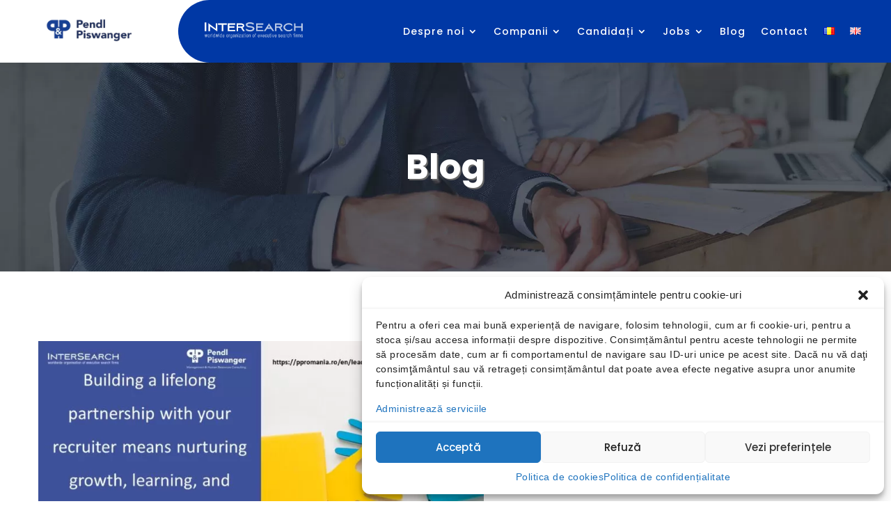

--- FILE ---
content_type: text/html; charset=utf-8
request_url: https://www.google.com/recaptcha/api2/anchor?ar=1&k=6LcBDOEeAAAAAElwKWoznZS0s4sUV6uFmMqq_CrS&co=aHR0cHM6Ly9wcHJvbWFuaWEucm86NDQz&hl=en&v=PoyoqOPhxBO7pBk68S4YbpHZ&size=invisible&badge=bottomright&anchor-ms=20000&execute-ms=30000&cb=xpk5ebvh68qt
body_size: 48874
content:
<!DOCTYPE HTML><html dir="ltr" lang="en"><head><meta http-equiv="Content-Type" content="text/html; charset=UTF-8">
<meta http-equiv="X-UA-Compatible" content="IE=edge">
<title>reCAPTCHA</title>
<style type="text/css">
/* cyrillic-ext */
@font-face {
  font-family: 'Roboto';
  font-style: normal;
  font-weight: 400;
  font-stretch: 100%;
  src: url(//fonts.gstatic.com/s/roboto/v48/KFO7CnqEu92Fr1ME7kSn66aGLdTylUAMa3GUBHMdazTgWw.woff2) format('woff2');
  unicode-range: U+0460-052F, U+1C80-1C8A, U+20B4, U+2DE0-2DFF, U+A640-A69F, U+FE2E-FE2F;
}
/* cyrillic */
@font-face {
  font-family: 'Roboto';
  font-style: normal;
  font-weight: 400;
  font-stretch: 100%;
  src: url(//fonts.gstatic.com/s/roboto/v48/KFO7CnqEu92Fr1ME7kSn66aGLdTylUAMa3iUBHMdazTgWw.woff2) format('woff2');
  unicode-range: U+0301, U+0400-045F, U+0490-0491, U+04B0-04B1, U+2116;
}
/* greek-ext */
@font-face {
  font-family: 'Roboto';
  font-style: normal;
  font-weight: 400;
  font-stretch: 100%;
  src: url(//fonts.gstatic.com/s/roboto/v48/KFO7CnqEu92Fr1ME7kSn66aGLdTylUAMa3CUBHMdazTgWw.woff2) format('woff2');
  unicode-range: U+1F00-1FFF;
}
/* greek */
@font-face {
  font-family: 'Roboto';
  font-style: normal;
  font-weight: 400;
  font-stretch: 100%;
  src: url(//fonts.gstatic.com/s/roboto/v48/KFO7CnqEu92Fr1ME7kSn66aGLdTylUAMa3-UBHMdazTgWw.woff2) format('woff2');
  unicode-range: U+0370-0377, U+037A-037F, U+0384-038A, U+038C, U+038E-03A1, U+03A3-03FF;
}
/* math */
@font-face {
  font-family: 'Roboto';
  font-style: normal;
  font-weight: 400;
  font-stretch: 100%;
  src: url(//fonts.gstatic.com/s/roboto/v48/KFO7CnqEu92Fr1ME7kSn66aGLdTylUAMawCUBHMdazTgWw.woff2) format('woff2');
  unicode-range: U+0302-0303, U+0305, U+0307-0308, U+0310, U+0312, U+0315, U+031A, U+0326-0327, U+032C, U+032F-0330, U+0332-0333, U+0338, U+033A, U+0346, U+034D, U+0391-03A1, U+03A3-03A9, U+03B1-03C9, U+03D1, U+03D5-03D6, U+03F0-03F1, U+03F4-03F5, U+2016-2017, U+2034-2038, U+203C, U+2040, U+2043, U+2047, U+2050, U+2057, U+205F, U+2070-2071, U+2074-208E, U+2090-209C, U+20D0-20DC, U+20E1, U+20E5-20EF, U+2100-2112, U+2114-2115, U+2117-2121, U+2123-214F, U+2190, U+2192, U+2194-21AE, U+21B0-21E5, U+21F1-21F2, U+21F4-2211, U+2213-2214, U+2216-22FF, U+2308-230B, U+2310, U+2319, U+231C-2321, U+2336-237A, U+237C, U+2395, U+239B-23B7, U+23D0, U+23DC-23E1, U+2474-2475, U+25AF, U+25B3, U+25B7, U+25BD, U+25C1, U+25CA, U+25CC, U+25FB, U+266D-266F, U+27C0-27FF, U+2900-2AFF, U+2B0E-2B11, U+2B30-2B4C, U+2BFE, U+3030, U+FF5B, U+FF5D, U+1D400-1D7FF, U+1EE00-1EEFF;
}
/* symbols */
@font-face {
  font-family: 'Roboto';
  font-style: normal;
  font-weight: 400;
  font-stretch: 100%;
  src: url(//fonts.gstatic.com/s/roboto/v48/KFO7CnqEu92Fr1ME7kSn66aGLdTylUAMaxKUBHMdazTgWw.woff2) format('woff2');
  unicode-range: U+0001-000C, U+000E-001F, U+007F-009F, U+20DD-20E0, U+20E2-20E4, U+2150-218F, U+2190, U+2192, U+2194-2199, U+21AF, U+21E6-21F0, U+21F3, U+2218-2219, U+2299, U+22C4-22C6, U+2300-243F, U+2440-244A, U+2460-24FF, U+25A0-27BF, U+2800-28FF, U+2921-2922, U+2981, U+29BF, U+29EB, U+2B00-2BFF, U+4DC0-4DFF, U+FFF9-FFFB, U+10140-1018E, U+10190-1019C, U+101A0, U+101D0-101FD, U+102E0-102FB, U+10E60-10E7E, U+1D2C0-1D2D3, U+1D2E0-1D37F, U+1F000-1F0FF, U+1F100-1F1AD, U+1F1E6-1F1FF, U+1F30D-1F30F, U+1F315, U+1F31C, U+1F31E, U+1F320-1F32C, U+1F336, U+1F378, U+1F37D, U+1F382, U+1F393-1F39F, U+1F3A7-1F3A8, U+1F3AC-1F3AF, U+1F3C2, U+1F3C4-1F3C6, U+1F3CA-1F3CE, U+1F3D4-1F3E0, U+1F3ED, U+1F3F1-1F3F3, U+1F3F5-1F3F7, U+1F408, U+1F415, U+1F41F, U+1F426, U+1F43F, U+1F441-1F442, U+1F444, U+1F446-1F449, U+1F44C-1F44E, U+1F453, U+1F46A, U+1F47D, U+1F4A3, U+1F4B0, U+1F4B3, U+1F4B9, U+1F4BB, U+1F4BF, U+1F4C8-1F4CB, U+1F4D6, U+1F4DA, U+1F4DF, U+1F4E3-1F4E6, U+1F4EA-1F4ED, U+1F4F7, U+1F4F9-1F4FB, U+1F4FD-1F4FE, U+1F503, U+1F507-1F50B, U+1F50D, U+1F512-1F513, U+1F53E-1F54A, U+1F54F-1F5FA, U+1F610, U+1F650-1F67F, U+1F687, U+1F68D, U+1F691, U+1F694, U+1F698, U+1F6AD, U+1F6B2, U+1F6B9-1F6BA, U+1F6BC, U+1F6C6-1F6CF, U+1F6D3-1F6D7, U+1F6E0-1F6EA, U+1F6F0-1F6F3, U+1F6F7-1F6FC, U+1F700-1F7FF, U+1F800-1F80B, U+1F810-1F847, U+1F850-1F859, U+1F860-1F887, U+1F890-1F8AD, U+1F8B0-1F8BB, U+1F8C0-1F8C1, U+1F900-1F90B, U+1F93B, U+1F946, U+1F984, U+1F996, U+1F9E9, U+1FA00-1FA6F, U+1FA70-1FA7C, U+1FA80-1FA89, U+1FA8F-1FAC6, U+1FACE-1FADC, U+1FADF-1FAE9, U+1FAF0-1FAF8, U+1FB00-1FBFF;
}
/* vietnamese */
@font-face {
  font-family: 'Roboto';
  font-style: normal;
  font-weight: 400;
  font-stretch: 100%;
  src: url(//fonts.gstatic.com/s/roboto/v48/KFO7CnqEu92Fr1ME7kSn66aGLdTylUAMa3OUBHMdazTgWw.woff2) format('woff2');
  unicode-range: U+0102-0103, U+0110-0111, U+0128-0129, U+0168-0169, U+01A0-01A1, U+01AF-01B0, U+0300-0301, U+0303-0304, U+0308-0309, U+0323, U+0329, U+1EA0-1EF9, U+20AB;
}
/* latin-ext */
@font-face {
  font-family: 'Roboto';
  font-style: normal;
  font-weight: 400;
  font-stretch: 100%;
  src: url(//fonts.gstatic.com/s/roboto/v48/KFO7CnqEu92Fr1ME7kSn66aGLdTylUAMa3KUBHMdazTgWw.woff2) format('woff2');
  unicode-range: U+0100-02BA, U+02BD-02C5, U+02C7-02CC, U+02CE-02D7, U+02DD-02FF, U+0304, U+0308, U+0329, U+1D00-1DBF, U+1E00-1E9F, U+1EF2-1EFF, U+2020, U+20A0-20AB, U+20AD-20C0, U+2113, U+2C60-2C7F, U+A720-A7FF;
}
/* latin */
@font-face {
  font-family: 'Roboto';
  font-style: normal;
  font-weight: 400;
  font-stretch: 100%;
  src: url(//fonts.gstatic.com/s/roboto/v48/KFO7CnqEu92Fr1ME7kSn66aGLdTylUAMa3yUBHMdazQ.woff2) format('woff2');
  unicode-range: U+0000-00FF, U+0131, U+0152-0153, U+02BB-02BC, U+02C6, U+02DA, U+02DC, U+0304, U+0308, U+0329, U+2000-206F, U+20AC, U+2122, U+2191, U+2193, U+2212, U+2215, U+FEFF, U+FFFD;
}
/* cyrillic-ext */
@font-face {
  font-family: 'Roboto';
  font-style: normal;
  font-weight: 500;
  font-stretch: 100%;
  src: url(//fonts.gstatic.com/s/roboto/v48/KFO7CnqEu92Fr1ME7kSn66aGLdTylUAMa3GUBHMdazTgWw.woff2) format('woff2');
  unicode-range: U+0460-052F, U+1C80-1C8A, U+20B4, U+2DE0-2DFF, U+A640-A69F, U+FE2E-FE2F;
}
/* cyrillic */
@font-face {
  font-family: 'Roboto';
  font-style: normal;
  font-weight: 500;
  font-stretch: 100%;
  src: url(//fonts.gstatic.com/s/roboto/v48/KFO7CnqEu92Fr1ME7kSn66aGLdTylUAMa3iUBHMdazTgWw.woff2) format('woff2');
  unicode-range: U+0301, U+0400-045F, U+0490-0491, U+04B0-04B1, U+2116;
}
/* greek-ext */
@font-face {
  font-family: 'Roboto';
  font-style: normal;
  font-weight: 500;
  font-stretch: 100%;
  src: url(//fonts.gstatic.com/s/roboto/v48/KFO7CnqEu92Fr1ME7kSn66aGLdTylUAMa3CUBHMdazTgWw.woff2) format('woff2');
  unicode-range: U+1F00-1FFF;
}
/* greek */
@font-face {
  font-family: 'Roboto';
  font-style: normal;
  font-weight: 500;
  font-stretch: 100%;
  src: url(//fonts.gstatic.com/s/roboto/v48/KFO7CnqEu92Fr1ME7kSn66aGLdTylUAMa3-UBHMdazTgWw.woff2) format('woff2');
  unicode-range: U+0370-0377, U+037A-037F, U+0384-038A, U+038C, U+038E-03A1, U+03A3-03FF;
}
/* math */
@font-face {
  font-family: 'Roboto';
  font-style: normal;
  font-weight: 500;
  font-stretch: 100%;
  src: url(//fonts.gstatic.com/s/roboto/v48/KFO7CnqEu92Fr1ME7kSn66aGLdTylUAMawCUBHMdazTgWw.woff2) format('woff2');
  unicode-range: U+0302-0303, U+0305, U+0307-0308, U+0310, U+0312, U+0315, U+031A, U+0326-0327, U+032C, U+032F-0330, U+0332-0333, U+0338, U+033A, U+0346, U+034D, U+0391-03A1, U+03A3-03A9, U+03B1-03C9, U+03D1, U+03D5-03D6, U+03F0-03F1, U+03F4-03F5, U+2016-2017, U+2034-2038, U+203C, U+2040, U+2043, U+2047, U+2050, U+2057, U+205F, U+2070-2071, U+2074-208E, U+2090-209C, U+20D0-20DC, U+20E1, U+20E5-20EF, U+2100-2112, U+2114-2115, U+2117-2121, U+2123-214F, U+2190, U+2192, U+2194-21AE, U+21B0-21E5, U+21F1-21F2, U+21F4-2211, U+2213-2214, U+2216-22FF, U+2308-230B, U+2310, U+2319, U+231C-2321, U+2336-237A, U+237C, U+2395, U+239B-23B7, U+23D0, U+23DC-23E1, U+2474-2475, U+25AF, U+25B3, U+25B7, U+25BD, U+25C1, U+25CA, U+25CC, U+25FB, U+266D-266F, U+27C0-27FF, U+2900-2AFF, U+2B0E-2B11, U+2B30-2B4C, U+2BFE, U+3030, U+FF5B, U+FF5D, U+1D400-1D7FF, U+1EE00-1EEFF;
}
/* symbols */
@font-face {
  font-family: 'Roboto';
  font-style: normal;
  font-weight: 500;
  font-stretch: 100%;
  src: url(//fonts.gstatic.com/s/roboto/v48/KFO7CnqEu92Fr1ME7kSn66aGLdTylUAMaxKUBHMdazTgWw.woff2) format('woff2');
  unicode-range: U+0001-000C, U+000E-001F, U+007F-009F, U+20DD-20E0, U+20E2-20E4, U+2150-218F, U+2190, U+2192, U+2194-2199, U+21AF, U+21E6-21F0, U+21F3, U+2218-2219, U+2299, U+22C4-22C6, U+2300-243F, U+2440-244A, U+2460-24FF, U+25A0-27BF, U+2800-28FF, U+2921-2922, U+2981, U+29BF, U+29EB, U+2B00-2BFF, U+4DC0-4DFF, U+FFF9-FFFB, U+10140-1018E, U+10190-1019C, U+101A0, U+101D0-101FD, U+102E0-102FB, U+10E60-10E7E, U+1D2C0-1D2D3, U+1D2E0-1D37F, U+1F000-1F0FF, U+1F100-1F1AD, U+1F1E6-1F1FF, U+1F30D-1F30F, U+1F315, U+1F31C, U+1F31E, U+1F320-1F32C, U+1F336, U+1F378, U+1F37D, U+1F382, U+1F393-1F39F, U+1F3A7-1F3A8, U+1F3AC-1F3AF, U+1F3C2, U+1F3C4-1F3C6, U+1F3CA-1F3CE, U+1F3D4-1F3E0, U+1F3ED, U+1F3F1-1F3F3, U+1F3F5-1F3F7, U+1F408, U+1F415, U+1F41F, U+1F426, U+1F43F, U+1F441-1F442, U+1F444, U+1F446-1F449, U+1F44C-1F44E, U+1F453, U+1F46A, U+1F47D, U+1F4A3, U+1F4B0, U+1F4B3, U+1F4B9, U+1F4BB, U+1F4BF, U+1F4C8-1F4CB, U+1F4D6, U+1F4DA, U+1F4DF, U+1F4E3-1F4E6, U+1F4EA-1F4ED, U+1F4F7, U+1F4F9-1F4FB, U+1F4FD-1F4FE, U+1F503, U+1F507-1F50B, U+1F50D, U+1F512-1F513, U+1F53E-1F54A, U+1F54F-1F5FA, U+1F610, U+1F650-1F67F, U+1F687, U+1F68D, U+1F691, U+1F694, U+1F698, U+1F6AD, U+1F6B2, U+1F6B9-1F6BA, U+1F6BC, U+1F6C6-1F6CF, U+1F6D3-1F6D7, U+1F6E0-1F6EA, U+1F6F0-1F6F3, U+1F6F7-1F6FC, U+1F700-1F7FF, U+1F800-1F80B, U+1F810-1F847, U+1F850-1F859, U+1F860-1F887, U+1F890-1F8AD, U+1F8B0-1F8BB, U+1F8C0-1F8C1, U+1F900-1F90B, U+1F93B, U+1F946, U+1F984, U+1F996, U+1F9E9, U+1FA00-1FA6F, U+1FA70-1FA7C, U+1FA80-1FA89, U+1FA8F-1FAC6, U+1FACE-1FADC, U+1FADF-1FAE9, U+1FAF0-1FAF8, U+1FB00-1FBFF;
}
/* vietnamese */
@font-face {
  font-family: 'Roboto';
  font-style: normal;
  font-weight: 500;
  font-stretch: 100%;
  src: url(//fonts.gstatic.com/s/roboto/v48/KFO7CnqEu92Fr1ME7kSn66aGLdTylUAMa3OUBHMdazTgWw.woff2) format('woff2');
  unicode-range: U+0102-0103, U+0110-0111, U+0128-0129, U+0168-0169, U+01A0-01A1, U+01AF-01B0, U+0300-0301, U+0303-0304, U+0308-0309, U+0323, U+0329, U+1EA0-1EF9, U+20AB;
}
/* latin-ext */
@font-face {
  font-family: 'Roboto';
  font-style: normal;
  font-weight: 500;
  font-stretch: 100%;
  src: url(//fonts.gstatic.com/s/roboto/v48/KFO7CnqEu92Fr1ME7kSn66aGLdTylUAMa3KUBHMdazTgWw.woff2) format('woff2');
  unicode-range: U+0100-02BA, U+02BD-02C5, U+02C7-02CC, U+02CE-02D7, U+02DD-02FF, U+0304, U+0308, U+0329, U+1D00-1DBF, U+1E00-1E9F, U+1EF2-1EFF, U+2020, U+20A0-20AB, U+20AD-20C0, U+2113, U+2C60-2C7F, U+A720-A7FF;
}
/* latin */
@font-face {
  font-family: 'Roboto';
  font-style: normal;
  font-weight: 500;
  font-stretch: 100%;
  src: url(//fonts.gstatic.com/s/roboto/v48/KFO7CnqEu92Fr1ME7kSn66aGLdTylUAMa3yUBHMdazQ.woff2) format('woff2');
  unicode-range: U+0000-00FF, U+0131, U+0152-0153, U+02BB-02BC, U+02C6, U+02DA, U+02DC, U+0304, U+0308, U+0329, U+2000-206F, U+20AC, U+2122, U+2191, U+2193, U+2212, U+2215, U+FEFF, U+FFFD;
}
/* cyrillic-ext */
@font-face {
  font-family: 'Roboto';
  font-style: normal;
  font-weight: 900;
  font-stretch: 100%;
  src: url(//fonts.gstatic.com/s/roboto/v48/KFO7CnqEu92Fr1ME7kSn66aGLdTylUAMa3GUBHMdazTgWw.woff2) format('woff2');
  unicode-range: U+0460-052F, U+1C80-1C8A, U+20B4, U+2DE0-2DFF, U+A640-A69F, U+FE2E-FE2F;
}
/* cyrillic */
@font-face {
  font-family: 'Roboto';
  font-style: normal;
  font-weight: 900;
  font-stretch: 100%;
  src: url(//fonts.gstatic.com/s/roboto/v48/KFO7CnqEu92Fr1ME7kSn66aGLdTylUAMa3iUBHMdazTgWw.woff2) format('woff2');
  unicode-range: U+0301, U+0400-045F, U+0490-0491, U+04B0-04B1, U+2116;
}
/* greek-ext */
@font-face {
  font-family: 'Roboto';
  font-style: normal;
  font-weight: 900;
  font-stretch: 100%;
  src: url(//fonts.gstatic.com/s/roboto/v48/KFO7CnqEu92Fr1ME7kSn66aGLdTylUAMa3CUBHMdazTgWw.woff2) format('woff2');
  unicode-range: U+1F00-1FFF;
}
/* greek */
@font-face {
  font-family: 'Roboto';
  font-style: normal;
  font-weight: 900;
  font-stretch: 100%;
  src: url(//fonts.gstatic.com/s/roboto/v48/KFO7CnqEu92Fr1ME7kSn66aGLdTylUAMa3-UBHMdazTgWw.woff2) format('woff2');
  unicode-range: U+0370-0377, U+037A-037F, U+0384-038A, U+038C, U+038E-03A1, U+03A3-03FF;
}
/* math */
@font-face {
  font-family: 'Roboto';
  font-style: normal;
  font-weight: 900;
  font-stretch: 100%;
  src: url(//fonts.gstatic.com/s/roboto/v48/KFO7CnqEu92Fr1ME7kSn66aGLdTylUAMawCUBHMdazTgWw.woff2) format('woff2');
  unicode-range: U+0302-0303, U+0305, U+0307-0308, U+0310, U+0312, U+0315, U+031A, U+0326-0327, U+032C, U+032F-0330, U+0332-0333, U+0338, U+033A, U+0346, U+034D, U+0391-03A1, U+03A3-03A9, U+03B1-03C9, U+03D1, U+03D5-03D6, U+03F0-03F1, U+03F4-03F5, U+2016-2017, U+2034-2038, U+203C, U+2040, U+2043, U+2047, U+2050, U+2057, U+205F, U+2070-2071, U+2074-208E, U+2090-209C, U+20D0-20DC, U+20E1, U+20E5-20EF, U+2100-2112, U+2114-2115, U+2117-2121, U+2123-214F, U+2190, U+2192, U+2194-21AE, U+21B0-21E5, U+21F1-21F2, U+21F4-2211, U+2213-2214, U+2216-22FF, U+2308-230B, U+2310, U+2319, U+231C-2321, U+2336-237A, U+237C, U+2395, U+239B-23B7, U+23D0, U+23DC-23E1, U+2474-2475, U+25AF, U+25B3, U+25B7, U+25BD, U+25C1, U+25CA, U+25CC, U+25FB, U+266D-266F, U+27C0-27FF, U+2900-2AFF, U+2B0E-2B11, U+2B30-2B4C, U+2BFE, U+3030, U+FF5B, U+FF5D, U+1D400-1D7FF, U+1EE00-1EEFF;
}
/* symbols */
@font-face {
  font-family: 'Roboto';
  font-style: normal;
  font-weight: 900;
  font-stretch: 100%;
  src: url(//fonts.gstatic.com/s/roboto/v48/KFO7CnqEu92Fr1ME7kSn66aGLdTylUAMaxKUBHMdazTgWw.woff2) format('woff2');
  unicode-range: U+0001-000C, U+000E-001F, U+007F-009F, U+20DD-20E0, U+20E2-20E4, U+2150-218F, U+2190, U+2192, U+2194-2199, U+21AF, U+21E6-21F0, U+21F3, U+2218-2219, U+2299, U+22C4-22C6, U+2300-243F, U+2440-244A, U+2460-24FF, U+25A0-27BF, U+2800-28FF, U+2921-2922, U+2981, U+29BF, U+29EB, U+2B00-2BFF, U+4DC0-4DFF, U+FFF9-FFFB, U+10140-1018E, U+10190-1019C, U+101A0, U+101D0-101FD, U+102E0-102FB, U+10E60-10E7E, U+1D2C0-1D2D3, U+1D2E0-1D37F, U+1F000-1F0FF, U+1F100-1F1AD, U+1F1E6-1F1FF, U+1F30D-1F30F, U+1F315, U+1F31C, U+1F31E, U+1F320-1F32C, U+1F336, U+1F378, U+1F37D, U+1F382, U+1F393-1F39F, U+1F3A7-1F3A8, U+1F3AC-1F3AF, U+1F3C2, U+1F3C4-1F3C6, U+1F3CA-1F3CE, U+1F3D4-1F3E0, U+1F3ED, U+1F3F1-1F3F3, U+1F3F5-1F3F7, U+1F408, U+1F415, U+1F41F, U+1F426, U+1F43F, U+1F441-1F442, U+1F444, U+1F446-1F449, U+1F44C-1F44E, U+1F453, U+1F46A, U+1F47D, U+1F4A3, U+1F4B0, U+1F4B3, U+1F4B9, U+1F4BB, U+1F4BF, U+1F4C8-1F4CB, U+1F4D6, U+1F4DA, U+1F4DF, U+1F4E3-1F4E6, U+1F4EA-1F4ED, U+1F4F7, U+1F4F9-1F4FB, U+1F4FD-1F4FE, U+1F503, U+1F507-1F50B, U+1F50D, U+1F512-1F513, U+1F53E-1F54A, U+1F54F-1F5FA, U+1F610, U+1F650-1F67F, U+1F687, U+1F68D, U+1F691, U+1F694, U+1F698, U+1F6AD, U+1F6B2, U+1F6B9-1F6BA, U+1F6BC, U+1F6C6-1F6CF, U+1F6D3-1F6D7, U+1F6E0-1F6EA, U+1F6F0-1F6F3, U+1F6F7-1F6FC, U+1F700-1F7FF, U+1F800-1F80B, U+1F810-1F847, U+1F850-1F859, U+1F860-1F887, U+1F890-1F8AD, U+1F8B0-1F8BB, U+1F8C0-1F8C1, U+1F900-1F90B, U+1F93B, U+1F946, U+1F984, U+1F996, U+1F9E9, U+1FA00-1FA6F, U+1FA70-1FA7C, U+1FA80-1FA89, U+1FA8F-1FAC6, U+1FACE-1FADC, U+1FADF-1FAE9, U+1FAF0-1FAF8, U+1FB00-1FBFF;
}
/* vietnamese */
@font-face {
  font-family: 'Roboto';
  font-style: normal;
  font-weight: 900;
  font-stretch: 100%;
  src: url(//fonts.gstatic.com/s/roboto/v48/KFO7CnqEu92Fr1ME7kSn66aGLdTylUAMa3OUBHMdazTgWw.woff2) format('woff2');
  unicode-range: U+0102-0103, U+0110-0111, U+0128-0129, U+0168-0169, U+01A0-01A1, U+01AF-01B0, U+0300-0301, U+0303-0304, U+0308-0309, U+0323, U+0329, U+1EA0-1EF9, U+20AB;
}
/* latin-ext */
@font-face {
  font-family: 'Roboto';
  font-style: normal;
  font-weight: 900;
  font-stretch: 100%;
  src: url(//fonts.gstatic.com/s/roboto/v48/KFO7CnqEu92Fr1ME7kSn66aGLdTylUAMa3KUBHMdazTgWw.woff2) format('woff2');
  unicode-range: U+0100-02BA, U+02BD-02C5, U+02C7-02CC, U+02CE-02D7, U+02DD-02FF, U+0304, U+0308, U+0329, U+1D00-1DBF, U+1E00-1E9F, U+1EF2-1EFF, U+2020, U+20A0-20AB, U+20AD-20C0, U+2113, U+2C60-2C7F, U+A720-A7FF;
}
/* latin */
@font-face {
  font-family: 'Roboto';
  font-style: normal;
  font-weight: 900;
  font-stretch: 100%;
  src: url(//fonts.gstatic.com/s/roboto/v48/KFO7CnqEu92Fr1ME7kSn66aGLdTylUAMa3yUBHMdazQ.woff2) format('woff2');
  unicode-range: U+0000-00FF, U+0131, U+0152-0153, U+02BB-02BC, U+02C6, U+02DA, U+02DC, U+0304, U+0308, U+0329, U+2000-206F, U+20AC, U+2122, U+2191, U+2193, U+2212, U+2215, U+FEFF, U+FFFD;
}

</style>
<link rel="stylesheet" type="text/css" href="https://www.gstatic.com/recaptcha/releases/PoyoqOPhxBO7pBk68S4YbpHZ/styles__ltr.css">
<script nonce="-6ZjYWxtk_T8zlbQocQfHA" type="text/javascript">window['__recaptcha_api'] = 'https://www.google.com/recaptcha/api2/';</script>
<script type="text/javascript" src="https://www.gstatic.com/recaptcha/releases/PoyoqOPhxBO7pBk68S4YbpHZ/recaptcha__en.js" nonce="-6ZjYWxtk_T8zlbQocQfHA">
      
    </script></head>
<body><div id="rc-anchor-alert" class="rc-anchor-alert"></div>
<input type="hidden" id="recaptcha-token" value="[base64]">
<script type="text/javascript" nonce="-6ZjYWxtk_T8zlbQocQfHA">
      recaptcha.anchor.Main.init("[\x22ainput\x22,[\x22bgdata\x22,\x22\x22,\[base64]/[base64]/bmV3IFpbdF0obVswXSk6Sz09Mj9uZXcgWlt0XShtWzBdLG1bMV0pOks9PTM/bmV3IFpbdF0obVswXSxtWzFdLG1bMl0pOks9PTQ/[base64]/[base64]/[base64]/[base64]/[base64]/[base64]/[base64]/[base64]/[base64]/[base64]/[base64]/[base64]/[base64]/[base64]\\u003d\\u003d\x22,\[base64]\x22,\x22woxew5haw5RGw7LDsMOwfMKUcMKTwrdHfjNeS8O2ckgowqMJDlAJwrkHwrJkdhcABSJrwqXDtgPDq2jDq8O+woggw4nCkQ7DmsOtelHDpU5rwrzCvjVFWy3DiwBJw7jDtm0GwpfCtcO+w4vDow/CgjLCm3RvdgQ4w63CgSYTwqLCj8O/[base64]/w7LCi8KMwr/DnQLCssODPzPDqFrCoBTDgCXCjsOOKsOOAcOCw6/CjsKAbzfClMO4w7ACVH/[base64]/[base64]/CqcK7w4ZXwrsHM8KVB3fCt8KBw5/[base64]/w4jCssOiFHnCoMK9w4pfwqR/[base64]/ChU1VEMKrMygdKMKOKsKufhPDkAvDrMOla2l0w5Jqwpk3F8KAw5nCqMOSaiHCpcObw4Ypw50Ow5lbdRrCj8OJw74nwoXDgg3CnBfCg8OcBsKgYA1BVzYPw7vDszkZw7jDmMKUwq/[base64]/DiQXCpsKawoLDksK+SGrDjMKDWSV8w5DCkg47wrwTawV7w6XDrcOjw4HDlcKXUsK8w6/CvsKofMOjecOGJ8O9woxzY8OVOsKNJ8OcHXzCi1fCgGrDusO8Ph3CqsKZSkjDk8OZGMKVVcK0AMO4wpDDrAXDp8OKwqcwCMK8WsOwF0giQ8O8w5PCkMKOw6cVwqnCrDzDnMOhPSrCm8KUakd/woDDpsObw7kkwp7DhDjCjcORw6NjwqrCicKgF8Kzw5UndGYvDzfDpsKAHcKAwp7DpXTDn8KkwoTCocKlwpTDuigoCj/CiATCnlMHIiRtwqoxdMOME0t6w7zCpVPDhBHCmcKfKMKVwqUiecOQwojCokzCvi9Ew5jCpcKgdSxTw4/CtVVIJMKiTCrCnMOxLcOtw5hbwqM1wrQVw6bDlj/[base64]/DjQQlwolDVsOhwpDDjMKEe8OMw6Bmw6fClnMRHRQJCF4lHHLCnMOuwp50eEzDh8OrHg7Cvm5gwpLDqsKrwqjDsMKYQzdXIiJUP30HQm7DjMOkfAQ/woPDtxvDlMOPM0Z7w78lwr9fwpPCh8Kew7lyRWJ8LMO1Qy0Pw70LWcKHCCTCmsOCw7NxwpLDmMOEasK8wprCiULCgHBjwrTDlsOrw6fDv1TDvcOdwpHCj8OMIcKCFMKNPsK5w4bDnsO/CcKpw5zCocOowrgPaDvDjlfDkE9Lw55BMcOnwotSEMOFw5gCVcKfNcOGwr8qw7VOYiXCrMOwWj7DvijCrz7CoMKSFMO2wps4woLCmjBkMjUrw6d4wocLQsKRVH/DhgtkVk3DvMKbwpVIZsKMUMKPwoAxRsOSw6NIPlglwrDDvMKuGnHDtMOuwoTDnsK2fzd3wrV4VzNxGgvDni9qfn9mwqvChWIid2x8FcOGwr/Dk8KowqTDg1xzED3CrMOJDMKgN8O/w5TCmgEew5glVF7CnnsiwrTDmzgmw7DCjjjDqMOYCsK+w6UTw4AMw4MSwop3wo5Ew7/DrB0cDMOoQsOgGwfCg2XCkCIwVCYKwrg8w4kyw75dw4pTw6LCjsK0esK/wo/Ckxxrw6crwo3CvggCwq5uw5DCnsOcGxbCvx5iOsOEwoZCw5ccw5PCi1jDscKJwqE/A0t+wpsvw6Bnwo0uFUMzwprDmMKsEcOVw4fCvn0Lw6M0cjpmw6rCjcKHw4Bgw5fDtzQtw4XDrQJeRcKWbsO2wqPDjzJCwprCtAY7WALChhkFwoMCw6zDjExrwqYwblLDj8Kswp/DvlbDtsOewrgkUcK+cMKbQj8GwrDDhwPCqsKdUxMMSmopaATCgAA6YXA7wrsTUQMeXcKtwqwhwqDCtcO+w7/DssO0LSE/wojCu8OTMRg8wpDDv1kLMMKgJ2d4awfDs8KGw5PCt8KFEsO0LUB+wp9eSRzCtMOsWzrDtsO0AsOyam/Ci8KeJhwDfsOVUGvCvsO0NMOMwqDCrAINwrHDlUV4eMK8NsK+R0Eww6/DjhJRw58+Oi4dMX4DNsKNNkolwqgUw7TCr1INZxHCqw3CjcK6JgAJw4t5wpdGLcOLDUF+w5PDu8K0w7w+w7PDrXHDhsOHewg1eR8/w78jVMKVw57DtDxkwqLCqQFXcznDqMKiw5rCvsOuw5sJwq/Dk3RKworCp8OqLsKNwrgUwqbDuCXDgcOiGH4yRcKbwqBLeFdEwpMaEV1DC8OCL8O6w6/DsMOlDBkYPTUvN8K0w4FMwoBvM3HCvwQow6HDlWEIw6g7w6TChF44I3vCmsOww6BbLcOYwrrDl1DDqMODwqrDvsOXAsO+w4vDt3NvwqRmVsKbw5zDqcO1PUQEw4nDunnCtMOwHQvDkcOkwrbDucO9wqjDhxDDjsKbw4HCmkksGkYibCFJKsKdOA0wMBtZDD7Cpy/DolVsw4XDqwg/FsOQw7Uzwp3DtDvDrQ3Dn8Kjwo95AR03bMOwdBzDkMOLPFvDrsOYw7xUwpYABsOtwpBIBsOqZA5TQsKMwrnDiy1qw5vCgRTCp0/CkHLChsOBwoNgw5jCnxbDoA5+w4F/[base64]/[base64]/DoMK0w5JcTkxLwonDvMOLwrvDjMKHwqo/dsKPw7HDn8KwSsOdB8OeC193B8OYw4LCrDQYwrfDkno0wpwfw5HCsCFkdcOaJsK6Z8OXYsO0w5gCEcKGBy/Dt8OGH8KVw6wvdm3Dl8KUw6XDjzvDgX0JeFd3BTUMwq/DoWbDkS3DtsOwL07Dhj/DmV/Cnh3Ck8KCwpMnw6E9L3UowpbDgQxuw4TDrsKHwqPDmkYhw4fDuWkMcHN5w5tAXMKDwpjCt3LDul7Dk8Ojw6dfwqVgQcOhw7zCtjlqw71YO0AfwpBDPlQ/[base64]/DmMOIw6nCtHwec8Ouw7ZDwo0gwrDCrmUFG8K4woJyJsOIwoApeEtEw53Di8KkJsOIwq/Dn8KRN8OROy3DjsOUwrZHwpnCuMKCwqzDt8KdZ8OwEBkRw4IVI8KsOMOSKSEkwpcGHSjDmW8eGXskw5HCi8KUwrZVwqnDlcK5dDfCqmbCjMKCCsO/w6bCnXfChcOHAcONPsO8XnY+w44PWMKoIsO6HcKcw7bDrgDDssK/w7dpBsOEMB/Dj1pkw4YxF8OgbhZvc8KIwrNNWQPCoXTDsCDCshPCk0J4woQyw7vDkRvCiwQKwplyw4LCsTjDv8OkClDCjVfCtcO7w6bDvMKKAUfDn8KCw54uwoDDqcKFw5bDtCZkZzYmw5lLwrwxCQPDlxAnw6/Ch8OJPQwZDcKhwq7Cg3sUwp4hbsK0wpBPZDDDryjCmcOwZ8OVXHAuPMKxwowTwpXChT5iIH47IHhnwofDpkk+woE9woFdMm/DmMOuwq7CiygaWMKwMcOlwoFuI3NuwroTB8KjfMKua1RlPnPDnsKHwqfCi8K/esO0wq/[base64]/DjsK0w6TDs8O6KsKoXMKAHz4zwprCkjXCmTfDp0Fww49/[base64]/DtMOrQMO5HTTCpsKUQ8OHVQPDtcK1woZfwrnDm8OZw6TDpxTCkW7Dt8KwWjzDr3fDiF1VwofCoMKvw4wxwr7CnMKrNcK4wr/Cu8KwwqxSUsKOw5/Clx7DoRvDqjfDmUDDtsOVU8OEwrfDrMOrw77DhsOHw6zCtlnCt8OvfsOQXhPDjsOjCcKhwpUfHXEJVMO6A8K3QjUHcB7DgcKWwpTChsOzwoY2wp5cOS7Dk0/DnEjDkcOWwojDhHYVw5ZFbhANw5PDrD/DsAJ8KyzDv0tsw5fCg1nClMOmw7HCsxvDmMKxwrhsw5Zxw6p8wqfDl8O6w6vCvjhKJANoV0cywpnChMOVwo3CkcKqw5vDrV3CvQ8yMV9/B8K6H1XDvXQTw6PCl8KtO8OhwrkDOsOUwqHDrMKnwpY6wozDvcOlw6nDm8KEYsKxOijCj8KYw7nCqx3DnmvDssKxwofCpyJbwo5vw4V5wofClsOvQxsZHEXDuMO/LSbCg8Ovw6jDhkMaw4PDuWvDscKlwq3Dg2TCmhIlKlEKwqrDs2fCg01FW8Oxw5slBRzDkA4HasKvw4XClmEgwoDDt8O+LyHCj0bDqsKVR8OWWj7CnsOPHm8ibHxeaXZew5DCni7CkWx/w5rCvHHCilZzXsKswrrDhVfCg1sDw6zDmsOvPAvCoMKmc8OGfloBcHHDjkpew6cgwpPDmB/Dkwk1wrPDlMKpYsKcHcKDw6/ChMKTw5FzGMOnd8K0PlzCrwPDimFrCy/CjMOVw54/bVshw5fDrkJrIAzClwhACcKDBU9WwoXDlCTDoER6w7lmwqANLj/Dm8OANkc1VCBmw7/CukA1wp3Ci8KheQTDusKUw6rDklLClz/[base64]/DrcKGw7NPwqLDs1wyRxkjw5jDlwwewpvDmMOPw7YGw4MiAELCpsOuX8OXw6EuCMKsw4laTRHDvsKGRcO6GsKycRLCtVXCrDzDnl7CvMKVJMK9HMOBE1TDvD/DvznDkMODwpDCjcKaw74ddcOCw7NBPV/DrkvCvTvCj1jDiyMfW2DDpMOMw6HDoMKjwp/CvkdwUS/Cq2NeDMK2w7zCksOwwoTCnCnCjB0FZxcQA3w4VFPDkBPCjMK9wp/[base64]/MChwNELCkMOtw6fCo3rCtcOodsK7LMO+fwPDs8OpacO9R8KnAyrCliQfL0/[base64]/CnQHCikvDv1YTwq5bwpU3w6gOw4HDszZPwpVyw6rDvsOqd8KrwooLTsKlw7DChlbCi3h6dFNXdcOwZUPChcKPw6dTZgTDlsKwLMKpIj02wq1hWnlAPgJxwoxeSGgcw78vw4F4TsOcw7VDIcOVw7XCunF/bcKfwrrCqcOTZcOsZcO0WnvDlcKbw7sAw6pcwrh/fcOmw7Njw4/ChcK2BMKpPWLCkcKowrTDo8K/cMKDLcKAw4IJwrIcVFoVwp7DksOFw4XCtGrDpMOtw4Alw4HDqHLDnwNbEsKWwq3DvAZAHjPCn1IuKcK7OcKsIsKbDlzDjB1Ww7DCvMOyEm3CmGQuZ8OZKsKBwpEGTn/[base64]/MQFiwqrCjsOnw5XDjEdawqYtwpbDlkzDvg44MsKow6LCi8Kiwr1/KCDDgibDgsKAwolRwqo3w41uwpogwrMKfgLCmQ9EdBcMM8KKblDDvsOJfmDCj20fOFdgw6YKwpHCsAUDwqoHEzfDqBt/[base64]/VAtmCG1ZdsORSGvCosKAwrIdwrrDuhJsw5Uowrg9woJQSndCNFkECsOvfQvCpXfDvsOlZndyw7HDssO7w40Aw6zDklcmcggqw4LCisKUDcOZbsKKw7M7Rk/CuUzCqWh0woJ7PsKVwo7CrsKRNsKcW3rDh8OYQcOgDMKkMXzCmcOKw6DChybDuQBkwowwOsK7wptDw5/CuMOBLDTCicOLwqQJLTxaw7Q7exVdw6J8L8O/wqLDn8O+RwoxUCLDhsKbw5vDpH7CssOcesKWMH3DmMK4EQrCmDNUNwE0WsKXw7XDj8Oyw6/[base64]/[base64]/wqzDp8OWIl7DrUtOJMKNByPCkkNSKsO9w5rCm8OBwoPDj8KACVvCusK3w589w57DsWjDqi4Vw6fDl2oZwojCg8O9QsKIwprDi8KXBDokw47CsE8nBcOnwpMIHMOPw5IZBi9wJMOSUMKyTjTDsQtowqJ8w4/DosKfwp0BSsKmw7rCjsOHwo/[base64]/DlCBEDRgVT3d8w41ZXsKow41Nw53CusOxw6Y1w4nDuELCrsKFwobDlxTDqjQbw5skNFPDg2luw4zDiGLCrBDCnsOBwq/Ci8K0D8Kfwq8QwqNvcXtIHy9Uw7Aaw6XDnEDDpsOZwqTChsKmwrLDusKTWFd8MWFHAUskCE3DkcOSwp9Qw7sIG8OiXMOgw6HCncOGBcOjw6jCh1g0O8O7UjPCoWJ/w7DDhyHDrkUCTcOvw4Ihw7HCrhJ8OhvDrsKKw6kdJsKww5HDk8OmWMOJwpQGQxfCkwzDpTFrw6zCjn1NU8KpAX7DrSdAwqckVsOnYMKhbMKzBRkaw6xrwoZhw4x5w78ww57CkBU/JSsgFsKdwq1WEsObwrbDocOSK8Kfw5zDnXZoA8OMVsOmYVzChXxZwpFAw63CjGNhSwNqw4vCpDoAwr1pNcOtDMOIPn8oHz85wrrChlhbwr3CvA3Cm2TDocOscSzCmQBUGsKSw6R8w71fXMKkHBYOE8O/fMKjw59Rw41tNwpRfcO5w47CpcOUC8KvEArCosKbAcKcwoDDpsOsw55Mw53DmsK3wq9CFWgCwrLDmcKmTVnDncOZbsOFwpURWMObc0xcYTPDnMKmVMKSwrLCp8OzZSDClwbCiETChyYvZMOgEsKcworDo8O/w7JGwrRDTl5MDsOawo0zH8OOfy3Cv8OzaWbDkmofXloDDhbCssO5wqgHA3vCpMKmJRnDiSPCrsKmw6VXFMOBwojCscKFQ8OTO3/[base64]/Cp8KeK8KJfznDo8OkNMOeD0DDhcKFIA7DtlR9fzPDkgTCtFcTHMO+H8KAw77DtcK2WsOpwr81w7NdfHMow5YdwoHCp8K2esKjw5JlwqMjDMOAwqPCh8Ozw6o/NcKswrldwo/ChB/DtMOvw4zCs8KZw6p0bMKMdcKbwofDmDvCvMOtw7AybVYFKBfDqsKTVHB0KMKkATTDiMOJwrjCqDwPw7/DqWDCuGXDggdnJsKuwqnCkHoqw5bCjQwfwoXCoDrDicOXJn5mwrfChcKLwo7DrUjCicK8RMO6J10CS2YDUsO6wpzDn3NxQgXCq8ObwpjDsMKDVcKsw5RlQDfCnsOnZwk6wrzCoMO4w4V9w6sJw5/Dm8OPUV0ETsOLHMONwoLCk8O/YMK/w4ILAMKUwpvDsCRedsKVb8OIA8O6dcK+Li7Dn8OUZ1VMMhpVwpMSFAAGJcKTwolxJghEwp4rw6XCvAnDt05Mw5g+cTLCocKFwq4zMsOQwpo2wqjDgXHCpApSCHXCr8OpPsOSGELDtnjDsgMAw6LCgndoMsKVwoJjVTrDtcO1wovDsMKUw6/[base64]/woLDh3nDkmYYw6HCvMKALcOpZMOfbcOOYcOJCsKeYMO8BR5ZHcOBJxp2NgZswpxGFsOFw4zDo8OiwpnClkHDmTzDtsOMfMKCb1d1wpIePwR1RcKmwqIIEcOMw5TCqsOuFmklH8KywqTCvWtTw57DgyLCqSA0w6dMHToYw6/DnkdnL0nCnTw8w63ChibCpyAMw7hwS8KKw4zDnwLCl8OMw7MLwrzCiXBiwqZydMOnVsKyQMKNeHLDjwVcVHU4BsOTHSk2w73CmUHDn8Okw4/CtsKYCDotw5QawrtXZEw2w6PDmhbCrsKCGmvCnWjCpX7CnsKEPVcoFHYEwrvCnsOxaMKNwpHCicOedcKoecOcQhzCtsOWZFrCucOrZQZ1w5Y8QDMvwrpawo0fG8O/[base64]/[base64]/DucKBDx4QZBXClB1MTcO6Sm7DnsKXwr/ClCPDnMKLw4jCj8Klw4EiVMORNMKoRcKDwozDgm5QwqxGwonCoUcHMsKLecKSZzbColA0CMKDwoLDqMO9DTEkc1nCtmvDsX/Dg0oFL8K4bMOrV2XChnjDvS3Dq1DDisOmU8OswrXChcORwoBaB23DvsOyDMOdwo/ChMKrPMKNFjBXWhPDgcOVNMKsWQ10wq91w5fDoGkWw7HDoMOtwrV6w71zZHpqXQlSw5oywo7Dq0AkRcK4w7XCpx8WIwXDohFfFsKGXMOUfyLDusOQwoEeAcKMJzN3wrY5w7fDs8OoFB/Dq1PDgsKBOVsSw7PCj8KEw73CqcOMwoPCsFc6wrnCqBvCi8OtR3BZQno6wqbCsMK3w63DgcKQwpItcSJVb2kwwpzCm3vDoHvCnMOew6jCgcKyYnXDmmPCi8Onw57DrcKgwpg+Dx3CiRVRNGfCs8OTMnnChG7CrcO0wp/CnnkfWTduw6DDgVzCmCpEL3dpw5/DvDVxWRhPCcKCZsOvF1jDiMOfZMK4w583aUdEwpLCoMOfGcKXLwgpFMOlw4LCkk/CvXp/[base64]/[base64]/CmQnDnX7CqC1Lc8O5fjPDmMKWRcOEwpNzwpzCvDvCicKPwppow5xAwrDCnW5Ue8KjAFkkwrAUw7c0wqDCkTAXMMOBw4gTw6nDucOcw5rCjQ8iDmrDosK1woE9w7fCiCxna8OHA8KZw75gw7MBPTzDqcO7wqDDsj9cw4bCsUwxw4nDsEw9wpXDlERTwpRmNC3Clk/[base64]/wq8QWTQNOsKJwp/ClyDDkcOEw7YDCsKYNzBkwonDhl7CuWzCoD/[base64]/w7x/D8KkE8K6wpXCq15nfMOCw6DCsTxow73CuMOmwqQyw5DCi8KCAArClMOQGGMJw5zCrMKzw54VwpQqw7XDqA5owo3DgUVrw6LCvsKXPMKfwpkLU8K+wrNWw5Yaw7HDq8OWw4NEI8Ojw5vCvsKow6FzwqTCjsOVw4zDjSjCpDwUSz/DhVxTXDFdEcOhQ8OGw6o/wpp7w7DDuT4ow4RNwrrDqgrCk8KSwoPDkcONMsOvw7tOwpdxE3lpBsKhw4Unw4rDv8O1wq7CkCfDisOTTR9dTcOGLiIYB1ModkLDqH02wqLCjzYPGMORCMOUw4fCiFjCv2xlwrAITcKpKwh2wrxUGF7DiMKLw5Jqw4UdWgfCqEwrLMOVw6dEX8OqEmLDr8Kuwq/DknnDrcOCwpx6w4FCZsOhU8OPw4LDn8KjRD/[base64]/[base64]/[base64]/DtDXDgSETwqtfBg5lTmLDhEXCjcKjLifDu8K7wroMS8OowqHDv8O+w7DCjMKRwqvCjUjDgm7CpMO+am/[base64]/[base64]/[base64]/DjlwzwqfDq8Kyw4LCrcK+w59pcVciNmkLeBrCuMOZHWBjw5DCki3CnHl+wqcIwqd+wq/Dv8OrwoATw5/DhMKYwoDDmE3DqxPDumsSwrVNFVXClMO2w5vChMK/w47DmMOHX8KjK8OQw6rCsVrDisKgwq1Pw6DCqGRUw7vDlMK4Hx8AwqfCtXDDhCTCm8ObwovCu2EJwo90wr7Cp8O1J8KaLcOzR2RZByUYbsK8wrAew6gralVwbMO7I3MsFR3DhRdVTcO0BD8jGsKKHnPCuV7CgWV/w65bw5fDicOFw7ZcwpnDjyEXbD9WwozCn8OSw7TCvF/DoyXDlMOKw60UwrnDhixpw7vCux3DnsO5w6/[base64]/CqF7DjsKRw50FS1c/KEB1wq7CscOZdG3DtQ8aCsOjw7B5w40Pw7ldJDfCl8OOBG/CssKVE8OUw6jDtTFbw6/CuyV/[base64]/ChcO1EcKhK8KZXMKFCsKQw4xuw6FYw6kIwr0cw6pPKjTDqTTDkGhjw7R+w5YgIAnCrMKHwqTDuMOiJWLDiT/Dr8KKw63CrCdKw6vDjMKhG8KIWsO8woHDsWpHwojCplbDgMOMwoHDj8KvCsKjJxwow5jCgXF9wq4swoJ7HW1AaF3DjsOwwqtJamhWw6bClVXDlz/DrQU7Nm59Mg4Ewo1pw43DqsOVwoDCn8K9RMO6w5xEwqQAwqI9wozDjMOdwpnDmcK8N8OLFiUgWmlUUcOBw75Cw7oqw5wPwpbCthEoSl1SS8KlD8KoaU3CnsO+Xn8+wqHCr8OJwoTCsETDt07CnsOFwrvCuMKVw40Kwo/Dv8Oxw5DCrVpFa8KYwoLDksO8w4cmY8KqwoDCm8KFw5QrN8OiHX7CslA7wrrCj8OROxnCuyJYw7tyXSJOWTfCjsO+WgxQw7kswrd7XhhKOU0ow4nCs8Kawrtsw5IvHWsbdMKHLAx0LMKswobDkMKkRcOwWsO3w5TCpcKwPcOEB8KQw4YVwq81worCrcKBw58SwppOw5/DncK7DcKPVMKeWxPDu8KQw6kcUFjCq8KQP3DDoQvDj0fCj0kifRnCqAzDvElSHUhxFsORa8OYw6l9HG3CqSsTE8KwVgRHwrk3w4DDq8KsMMK8wprClMKtw4Umw7h0M8K9A0HDu8KfScOlw7DCnA7DlMOjwq43D8OwGhbCn8OsIjp9EsO2w7/CjAHDh8OBREEsw4TDu2jCtsOzwobDjsOdRCXDhsKFwr/CpHXCmlwvw6XDv8O2wpk2w50YwpTCnsKgwp7DkWPDncODwq3Dt2JYwptnw7kOwp3DtMKPHsKpw58yJMOjUMKySTTCg8KLwrEOw4XClxXCqh8Qf0PCtjUFw4XDjjl/Q3XCmwnCtcOgG8KZw4o7PxTDu8KzHFALw5bDvcOcw7rCssKVbsOOwqAfak3ClsKOTHEAwqnCtGrCksOgw4LDq33ClErCp8KIF1UzKMOKwrAQNWLDm8KIwoh9BE7CuMKdeMKuP100MsOrL2MHOcO+NMKKZg05T8K1wr/[base64]/CpcOCBlQFw5Nuey5CUMKGwqLCog5TPsOVw6rCmMOKwrjCvCXCgMOiwo7DtMOfIMOnwr3DjcKaMsKqwpXCssOkwoUcGsKywq44wpnClRAaw6saw6gRwo8fWQrCsGMIw5o4VcOscMOpfMKNw5NEHcK0X8KpwpnCjsOJXMKbw6zCtAkHeybCt1LDoBbClcOGwrt/wpETwrI5OMK2wqpJw7hNKkzCkcOcwpjCpMO4wpLCj8OFwrDDnnHCgMK0wpYMw601w5XDnU3CrS7CuCgVc8OJw4R2w7XCjhbDpk/CqQ4xb2DDtVzDoVRUw5Iad2vCmsOTw6vDnMORwrhVAsOEN8OMAsOce8Kfwqkkw7gdUMOKw55awqvCrWcCe8OTfsOHGcKsByvCocKrcz3Cg8K0wprClVXDuS4qccKzwqTCgxJBeiBBw7vChsOww5x7w5NDwp3DgzVpw4rCkMOFwrBXRyrCjMKwC3VfKyDDjcK/w4M/w4dXNcORdX3Cg1MYbMKaw6PDnWtZJF0mw4PCuDVmwqUCwobCr2jDuX1LYsKCSHrCksKzwpEbMSPDtBvClT5GwpHDh8KJM8Onw4Z9w7jCqsKQHWgIKMOUw47ClsKNdMKRS2LDiG0Va8KFwoXCsmdPw74AwpIsYG3Dq8O2WTvDontmVcOdwp8LM3bDqE/[base64]/CusK6w7YfwpPDicKRwq7DmRQUwo0QZk7Di2wGwpHDlGPDklwmw6fDsADDol7CocKYw6IaXsOlNsKCw6fDq8KTbkRew73DsMOUCkwPasO7aQnCqh45w6vDu2pbY8OPwoJLFDjDqSNzw4/[base64]/asKNOsKjw5FjwqHDucKew6dLZsO5w7vDnX18w4nDr8OBB8KRw7E3K8KJS8KPXMOyb8O9wp3Dr0zDkcO/P8OGYUbDqBnDgQsjwo9Bw6jDiF7CnjTCicKhW8OSRTXDrcKkLMK2csKPLArCg8Ksw6XDrAVEMMKhE8K7w7PDmT3DkcO3wpTCjsKDZMKEw4vCp8KxwrHDshM4AMKAWcOdLVg7Q8OkfwTDkh3Dt8KZYMK5TMKuwqzCpMKwPgzCssK3wq/CiR1Mw73ClWgJUsOAbQttwrPDmCrDkcKiwqrCpMOJw6QID8OawpvCjcKEF8OAwoMwwp/DocKywqbCjcKMNDATwoVEWV7DsVjCjFbCjRvDtEDDs8OdQwoQw5nCrXHDk1sldj3CqMOoDsOowoDCscK3Y8ONw5jDjcOKw7xmX1w+dGozdjsyw7/DvcOYwrDDrkQsQSg3w5fCm2BIV8OiS2psX8O2DVIrbgLCrMONwowrHljDpjHDm1fDvMO+YMOtwrNRfcKYw6DDgj/DlSvCuwDDicKqIH0/woNDwojClkrDtQRYwodldHc7QcKHc8Ozw5bCucK4TnnCgcOrIcKGwp5VTcKVw6N3w7LDgxYrfcKLQAxObcO6wqFPw7PCpnrColYOdF/[base64]/CucKOwpvCjg/CozANwrIaZwlwwo/[base64]/ChD/DmjEJwonDo24JYMKCw6fCjMOuwqJ9wobDmlMFAcKscMKdwqIVw7XDvcOZwoLCkMK4w7nCrcKBR0PCryh7SsKIHX9aYcOpO8Ktwr/DqMOGRTLCnHXDthPCnhJpwop/[base64]/[base64]/[base64]/DvMKHTi0iXMKXF23DtU7DsMKtC8OxD1DCt1/CpsKWA8K1wrlaw5nDvMKQMxPCt8O8bD1pwoVzHRrDiVrCgFfDkV/CqHFlw4QOw6p+w5FJw702w5jDi8O2RsK/WMKRwojChsO4w5ZyZcOVMwHCmcKewonCgcKIwocaPGnCnUDChcOhNjsSw4DDgsKqHhTCiQzDsjVQwpXCk8OieR5vb1p3wqw/w7/CkhQ3w5Z6bMOtwqQ8w48Rw4HCrSpJwrt4wqHDqRRuR8KhesOXJ1nClntjTsK8w6VHwpHDmWoKwq8JwqEUZcKnw5RRwojDoMKnw7k5WBXCvFbCrcKubmzCtMObPnHCjMKdwpRdZnMFFltUw6UPOMKRHk0FCC4YNMO2FsK7w7YsdCbDjnMLw4w6wqFYw6jCkU/[base64]/[base64]/CqSLCnilKFsO9AlPDjcK2LyHDvCESHcOYwpjDh8K/[base64]/Cq8Ofw6XDj3g3wpkBw4nCt2rDh8Kyw6LDhE4uwpMnw6I4ccKswojCqzHDmEYedVZxwrnCrxrDnXHCmgpEw7XCljTCuHw/w6s6w7rDoALDocKjdcKIwqbCicOkw7NOSjxyw7V6NsK3w6vCr2zCu8KRw5Qqwr/CjsKYw6bCiwJ8wqLDpj5ZFsO3KwRXw6fDucOkw6XDiGtkfMOlPcKNw4JFW8OEPmlPwpAjfsKfwoRSw5tBw5DCqFwnw47DnsKowo3CgMOSLgUAAcO0GTXDrXDCniF6wqXDucKLwrvDvnrDoMOgJSXDqsK9wr/CuMOafg3ClnnCskgHwo/CksK6ZMKjXsKBw515wpTDg8KpwosPw6LCscKjwqTCkSDDnUxXUMOfwqsPKlbCjsKQwpnCpcKxw7HDml/CgcKCw7rCvDbCuMOrw43ChsOgw6ZWMFhREcOFw6EFwrxbc8ONJxJrUcKXXzXDlcK2CMOSw5DDh3/Du0RGdT8iwqrDkC0hQFTCtsO5OyvDi8Obw65JJH/[base64]/DnV7CmjYHw5QPbgDDnMOtw5YKIVbCry/Co8O2LWnCsMK2CCAtB8Oxb0NDwpXDlcOKHkkjw7BKZHU5w7Y2CCzDncKSwrEUMMOCw5jCjcOBUDjCj8Kzw73DqUjDl8Olw6Rmw4lLeS3CsMOqJMKfAGrCr8KQTE/ClcO5woJXfzANw4B3PVhxacOEwqElwoTCqMOgw6R3UB/CgmIEwqsMw5UQwpAYw6ERwpTCpcO3w50/J8KrCmTDrMKawrhiwq3CkWvDjsOAwqQ8IUoWw43Dh8Kfw59FLBZzw6/Ck1fCgsOsUsKmw6fCtnVTwqJIw4U3w6HCmsKtw716SV7DmTLDrCHCtsKNUsKXw5sRw6fCu8KLJBnDslvCqEXCqHHCkMOMTcOnRcKfdGDDn8Khwo/CpcOVSsOuw53DtMO/[base64]/CuWFbwqdnZsKBwpvCu8KRwrwHw51hFsOpwpDCosK/McO3wq7Dh1/DtVPCo8OIw47CmjUQEFMdwq/[base64]/[base64]/[base64]/Do8OCwpM8w4Q4ZBYfw4HCki/CgsKOwohNw6HCucObW8OwwrIRwpJlwp3CrGnChMOza1jDgMOswpHDnMOqUMKAw59EwoxcRxs1EgVZEHLDu21+wooFw43DrsKlwoXDj8OHMMOywp48dcK6XMK4wprCvlsbPyrDuXvDm1vDosK+w4/DsMK/wpdkw5A9UDLDiSPCvXjCjxXDi8Ohw5peP8Kpwql4OMOSE8OTVcKCw73CvMKSwpxKwoppwoXDthkrw6IZwrLDtXFgcsOlfsORw5HDk8OfRj05wrTDnh9DfzF8DS/[base64]/DlhsSw5zDlcOPw47DtEDCrGDChsKlwp8Bw7nDn2dEWcOhw70Ow4LCkh7DvgXDi8OKw4TCtxPCssOFw4LDp2PDo8K/wq3CjMKswrfDr0c8ZcKJw48Uw4vDp8KefHDCssKTRX3DsRjDsB8xwoTCsh7DsVLDkMKrDQfCosKvw4BMUsOMDBExOlfDqV0uw79bCh7Cnh7DiMOtw4sRwrB4wqBfOsOVwpt3EsKYw618KxhEw5/DjMOeecO+Zx1kwoQzfsOIwrZ4E0tRw53DpcKhw54hTk/CvMO3IcKAwqPDisKHw4LDkhzCgMOlKCTDjgjCpFfDgjooJ8KPwpnCgR7Cnn0FYwLDqzwRw7nDpMO1D2M3w5F1wqEywqTDg8Ozw7Mbwp4fwrLDhMKLZ8OxD8K/[base64]/Dh8OswqU5w4nDqcKJNBdfwrVhwp3Cp8KBfhB4KMKII0ljwqYRwrjDkl0+PMKVw64JAWReG0RBPEQyw7A/Z8OGFMO6RSfCg8OVdmrDjnzCp8KAbcOYdCEtacOKw4hqWMKVXwnDi8O+PMKnw4dOwqQwBHnDkMOhTcKhb2jCucKhw54nw40Sw6/CucOgw6lgakIxZ8KYw6gEPsKvwpENwp1jwpRUfsKfXn7CrsOFIcKEesO3OxjDusKXwprCjMOefVdOw6/[base64]/FGUXaMOHcsK+Eh7CgcOkwpDCrH55K8Kpb3wtwrnDisOgMsKMdMKiwr5pwqDCljQQwqQTWAjDuToQw5UZRE/Cm8OERyNWd17DgMOATRHCgj7DhkR7WgRtwqLDvj/[base64]/[base64]/CiMOFwqLCv0LCv35ZwpM8woIpP0/CtcOOw6PDosKwZsOgAyPCsMORejYSw5QcZh/CixvCg3UcFsKgS1LDqXjCg8KGw47Ck8KFczU2wqLDlsO/wpoXw5xuw67DiEnDpcK5w4J+wpZrw5FCw4VoFMKkTxTDu8O8wqLCp8OZO8KNw6XDomwNUMOhcmrDkXRnQsKkB8Onw7xSc3FRwqs8worCisO9W3/Dq8KXKcO9AMOAw4HCgCx3VsKVwqw8EFLDtyLCgGzCrsKQwoVSXXvCu8Kuwq7CrSpBesKDw6jDkcKAGnLDu8OPwr0RPzJiw6EYwrLDtMOMPMKVw6HDm8KUwoQrw49FwrVRw6/Dh8Kna8Onb0PDi8KjSld9FnPCsD9YbCnCisKxSMO5wrkCw5Bqw7FFw4PCrcKYwoFlw7bClsKZw5xgw6TDlcOewp4AC8OOJcK+J8OJC2FbCB/[base64]/DsHHCmsOjw4ccw69yw5NbWU12A8K9LwLCq8O7WMO2Ix9lbS3ClFlawrvDk3taA8Ktw7Q+wr9Bw6Ucwo9iW3l+GcOnS8K6w6M6w7sgw7zDq8KzTcKKwolTdyVRasOcwqUiLFEzVDtkw47DocKNTMKrBcOjTW/ChRzDpsOwA8KJanNFwq7Cq8Ooe8Kgw4dvL8KZfkzCkMO+w43Cuz3CiDBXw4vCiMOSwrUKbVN0EcOOOwvCtDTCnGMzwrjDocOQw6rDnCjDuTBfBAdnSMKXwpMNO8Oawqdxw4VJc8Krw4/DicOrwpA4wpLCvQxWGUnCncOnw4YBdsKgw6PCh8Kow7HCmyciwqhmWAkJW3giw4d6wotHw5pfJMKNGcO+w5rDj21rHsKYw6TDu8O3Il99w4/Cn17Dtg/DkRrCpcOVXQZCNcKEHg\\u003d\\u003d\x22],null,[\x22conf\x22,null,\x226LcBDOEeAAAAAElwKWoznZS0s4sUV6uFmMqq_CrS\x22,0,null,null,null,1,[21,125,63,73,95,87,41,43,42,83,102,105,109,121],[1017145,739],0,null,null,null,null,0,null,0,null,700,1,null,0,\[base64]/76lBhnEnQkZnOKMAhk\\u003d\x22,0,0,null,null,1,null,0,0,null,null,null,0],\x22https://ppromania.ro:443\x22,null,[3,1,1],null,null,null,1,3600,[\x22https://www.google.com/intl/en/policies/privacy/\x22,\x22https://www.google.com/intl/en/policies/terms/\x22],\x2294DY90SeP37ObMLjj8wP83zSDKkFoNDQTjQyYOIv/qY\\u003d\x22,1,0,null,1,1768621880003,0,0,[28,48,144,217,174],null,[41,6],\x22RC-nDJlNYC4RhH_vw\x22,null,null,null,null,null,\x220dAFcWeA5KeLgzqAbjDACpZkv6FTMFyB--phIcXiMErFPLFRw_1Z78_g4v5unTRTvKPouaQiLAjCyfk5sfHk50l5GMeaCXQD6xMQ\x22,1768704680164]");
    </script></body></html>

--- FILE ---
content_type: text/html; charset=utf-8
request_url: https://www.google.com/recaptcha/api2/anchor?ar=1&k=6LcBDOEeAAAAAElwKWoznZS0s4sUV6uFmMqq_CrS&co=aHR0cHM6Ly9wcHJvbWFuaWEucm86NDQz&hl=en&v=PoyoqOPhxBO7pBk68S4YbpHZ&size=invisible&badge=bottomright&anchor-ms=20000&execute-ms=30000&cb=5yghxw7d95ti
body_size: 49610
content:
<!DOCTYPE HTML><html dir="ltr" lang="en"><head><meta http-equiv="Content-Type" content="text/html; charset=UTF-8">
<meta http-equiv="X-UA-Compatible" content="IE=edge">
<title>reCAPTCHA</title>
<style type="text/css">
/* cyrillic-ext */
@font-face {
  font-family: 'Roboto';
  font-style: normal;
  font-weight: 400;
  font-stretch: 100%;
  src: url(//fonts.gstatic.com/s/roboto/v48/KFO7CnqEu92Fr1ME7kSn66aGLdTylUAMa3GUBHMdazTgWw.woff2) format('woff2');
  unicode-range: U+0460-052F, U+1C80-1C8A, U+20B4, U+2DE0-2DFF, U+A640-A69F, U+FE2E-FE2F;
}
/* cyrillic */
@font-face {
  font-family: 'Roboto';
  font-style: normal;
  font-weight: 400;
  font-stretch: 100%;
  src: url(//fonts.gstatic.com/s/roboto/v48/KFO7CnqEu92Fr1ME7kSn66aGLdTylUAMa3iUBHMdazTgWw.woff2) format('woff2');
  unicode-range: U+0301, U+0400-045F, U+0490-0491, U+04B0-04B1, U+2116;
}
/* greek-ext */
@font-face {
  font-family: 'Roboto';
  font-style: normal;
  font-weight: 400;
  font-stretch: 100%;
  src: url(//fonts.gstatic.com/s/roboto/v48/KFO7CnqEu92Fr1ME7kSn66aGLdTylUAMa3CUBHMdazTgWw.woff2) format('woff2');
  unicode-range: U+1F00-1FFF;
}
/* greek */
@font-face {
  font-family: 'Roboto';
  font-style: normal;
  font-weight: 400;
  font-stretch: 100%;
  src: url(//fonts.gstatic.com/s/roboto/v48/KFO7CnqEu92Fr1ME7kSn66aGLdTylUAMa3-UBHMdazTgWw.woff2) format('woff2');
  unicode-range: U+0370-0377, U+037A-037F, U+0384-038A, U+038C, U+038E-03A1, U+03A3-03FF;
}
/* math */
@font-face {
  font-family: 'Roboto';
  font-style: normal;
  font-weight: 400;
  font-stretch: 100%;
  src: url(//fonts.gstatic.com/s/roboto/v48/KFO7CnqEu92Fr1ME7kSn66aGLdTylUAMawCUBHMdazTgWw.woff2) format('woff2');
  unicode-range: U+0302-0303, U+0305, U+0307-0308, U+0310, U+0312, U+0315, U+031A, U+0326-0327, U+032C, U+032F-0330, U+0332-0333, U+0338, U+033A, U+0346, U+034D, U+0391-03A1, U+03A3-03A9, U+03B1-03C9, U+03D1, U+03D5-03D6, U+03F0-03F1, U+03F4-03F5, U+2016-2017, U+2034-2038, U+203C, U+2040, U+2043, U+2047, U+2050, U+2057, U+205F, U+2070-2071, U+2074-208E, U+2090-209C, U+20D0-20DC, U+20E1, U+20E5-20EF, U+2100-2112, U+2114-2115, U+2117-2121, U+2123-214F, U+2190, U+2192, U+2194-21AE, U+21B0-21E5, U+21F1-21F2, U+21F4-2211, U+2213-2214, U+2216-22FF, U+2308-230B, U+2310, U+2319, U+231C-2321, U+2336-237A, U+237C, U+2395, U+239B-23B7, U+23D0, U+23DC-23E1, U+2474-2475, U+25AF, U+25B3, U+25B7, U+25BD, U+25C1, U+25CA, U+25CC, U+25FB, U+266D-266F, U+27C0-27FF, U+2900-2AFF, U+2B0E-2B11, U+2B30-2B4C, U+2BFE, U+3030, U+FF5B, U+FF5D, U+1D400-1D7FF, U+1EE00-1EEFF;
}
/* symbols */
@font-face {
  font-family: 'Roboto';
  font-style: normal;
  font-weight: 400;
  font-stretch: 100%;
  src: url(//fonts.gstatic.com/s/roboto/v48/KFO7CnqEu92Fr1ME7kSn66aGLdTylUAMaxKUBHMdazTgWw.woff2) format('woff2');
  unicode-range: U+0001-000C, U+000E-001F, U+007F-009F, U+20DD-20E0, U+20E2-20E4, U+2150-218F, U+2190, U+2192, U+2194-2199, U+21AF, U+21E6-21F0, U+21F3, U+2218-2219, U+2299, U+22C4-22C6, U+2300-243F, U+2440-244A, U+2460-24FF, U+25A0-27BF, U+2800-28FF, U+2921-2922, U+2981, U+29BF, U+29EB, U+2B00-2BFF, U+4DC0-4DFF, U+FFF9-FFFB, U+10140-1018E, U+10190-1019C, U+101A0, U+101D0-101FD, U+102E0-102FB, U+10E60-10E7E, U+1D2C0-1D2D3, U+1D2E0-1D37F, U+1F000-1F0FF, U+1F100-1F1AD, U+1F1E6-1F1FF, U+1F30D-1F30F, U+1F315, U+1F31C, U+1F31E, U+1F320-1F32C, U+1F336, U+1F378, U+1F37D, U+1F382, U+1F393-1F39F, U+1F3A7-1F3A8, U+1F3AC-1F3AF, U+1F3C2, U+1F3C4-1F3C6, U+1F3CA-1F3CE, U+1F3D4-1F3E0, U+1F3ED, U+1F3F1-1F3F3, U+1F3F5-1F3F7, U+1F408, U+1F415, U+1F41F, U+1F426, U+1F43F, U+1F441-1F442, U+1F444, U+1F446-1F449, U+1F44C-1F44E, U+1F453, U+1F46A, U+1F47D, U+1F4A3, U+1F4B0, U+1F4B3, U+1F4B9, U+1F4BB, U+1F4BF, U+1F4C8-1F4CB, U+1F4D6, U+1F4DA, U+1F4DF, U+1F4E3-1F4E6, U+1F4EA-1F4ED, U+1F4F7, U+1F4F9-1F4FB, U+1F4FD-1F4FE, U+1F503, U+1F507-1F50B, U+1F50D, U+1F512-1F513, U+1F53E-1F54A, U+1F54F-1F5FA, U+1F610, U+1F650-1F67F, U+1F687, U+1F68D, U+1F691, U+1F694, U+1F698, U+1F6AD, U+1F6B2, U+1F6B9-1F6BA, U+1F6BC, U+1F6C6-1F6CF, U+1F6D3-1F6D7, U+1F6E0-1F6EA, U+1F6F0-1F6F3, U+1F6F7-1F6FC, U+1F700-1F7FF, U+1F800-1F80B, U+1F810-1F847, U+1F850-1F859, U+1F860-1F887, U+1F890-1F8AD, U+1F8B0-1F8BB, U+1F8C0-1F8C1, U+1F900-1F90B, U+1F93B, U+1F946, U+1F984, U+1F996, U+1F9E9, U+1FA00-1FA6F, U+1FA70-1FA7C, U+1FA80-1FA89, U+1FA8F-1FAC6, U+1FACE-1FADC, U+1FADF-1FAE9, U+1FAF0-1FAF8, U+1FB00-1FBFF;
}
/* vietnamese */
@font-face {
  font-family: 'Roboto';
  font-style: normal;
  font-weight: 400;
  font-stretch: 100%;
  src: url(//fonts.gstatic.com/s/roboto/v48/KFO7CnqEu92Fr1ME7kSn66aGLdTylUAMa3OUBHMdazTgWw.woff2) format('woff2');
  unicode-range: U+0102-0103, U+0110-0111, U+0128-0129, U+0168-0169, U+01A0-01A1, U+01AF-01B0, U+0300-0301, U+0303-0304, U+0308-0309, U+0323, U+0329, U+1EA0-1EF9, U+20AB;
}
/* latin-ext */
@font-face {
  font-family: 'Roboto';
  font-style: normal;
  font-weight: 400;
  font-stretch: 100%;
  src: url(//fonts.gstatic.com/s/roboto/v48/KFO7CnqEu92Fr1ME7kSn66aGLdTylUAMa3KUBHMdazTgWw.woff2) format('woff2');
  unicode-range: U+0100-02BA, U+02BD-02C5, U+02C7-02CC, U+02CE-02D7, U+02DD-02FF, U+0304, U+0308, U+0329, U+1D00-1DBF, U+1E00-1E9F, U+1EF2-1EFF, U+2020, U+20A0-20AB, U+20AD-20C0, U+2113, U+2C60-2C7F, U+A720-A7FF;
}
/* latin */
@font-face {
  font-family: 'Roboto';
  font-style: normal;
  font-weight: 400;
  font-stretch: 100%;
  src: url(//fonts.gstatic.com/s/roboto/v48/KFO7CnqEu92Fr1ME7kSn66aGLdTylUAMa3yUBHMdazQ.woff2) format('woff2');
  unicode-range: U+0000-00FF, U+0131, U+0152-0153, U+02BB-02BC, U+02C6, U+02DA, U+02DC, U+0304, U+0308, U+0329, U+2000-206F, U+20AC, U+2122, U+2191, U+2193, U+2212, U+2215, U+FEFF, U+FFFD;
}
/* cyrillic-ext */
@font-face {
  font-family: 'Roboto';
  font-style: normal;
  font-weight: 500;
  font-stretch: 100%;
  src: url(//fonts.gstatic.com/s/roboto/v48/KFO7CnqEu92Fr1ME7kSn66aGLdTylUAMa3GUBHMdazTgWw.woff2) format('woff2');
  unicode-range: U+0460-052F, U+1C80-1C8A, U+20B4, U+2DE0-2DFF, U+A640-A69F, U+FE2E-FE2F;
}
/* cyrillic */
@font-face {
  font-family: 'Roboto';
  font-style: normal;
  font-weight: 500;
  font-stretch: 100%;
  src: url(//fonts.gstatic.com/s/roboto/v48/KFO7CnqEu92Fr1ME7kSn66aGLdTylUAMa3iUBHMdazTgWw.woff2) format('woff2');
  unicode-range: U+0301, U+0400-045F, U+0490-0491, U+04B0-04B1, U+2116;
}
/* greek-ext */
@font-face {
  font-family: 'Roboto';
  font-style: normal;
  font-weight: 500;
  font-stretch: 100%;
  src: url(//fonts.gstatic.com/s/roboto/v48/KFO7CnqEu92Fr1ME7kSn66aGLdTylUAMa3CUBHMdazTgWw.woff2) format('woff2');
  unicode-range: U+1F00-1FFF;
}
/* greek */
@font-face {
  font-family: 'Roboto';
  font-style: normal;
  font-weight: 500;
  font-stretch: 100%;
  src: url(//fonts.gstatic.com/s/roboto/v48/KFO7CnqEu92Fr1ME7kSn66aGLdTylUAMa3-UBHMdazTgWw.woff2) format('woff2');
  unicode-range: U+0370-0377, U+037A-037F, U+0384-038A, U+038C, U+038E-03A1, U+03A3-03FF;
}
/* math */
@font-face {
  font-family: 'Roboto';
  font-style: normal;
  font-weight: 500;
  font-stretch: 100%;
  src: url(//fonts.gstatic.com/s/roboto/v48/KFO7CnqEu92Fr1ME7kSn66aGLdTylUAMawCUBHMdazTgWw.woff2) format('woff2');
  unicode-range: U+0302-0303, U+0305, U+0307-0308, U+0310, U+0312, U+0315, U+031A, U+0326-0327, U+032C, U+032F-0330, U+0332-0333, U+0338, U+033A, U+0346, U+034D, U+0391-03A1, U+03A3-03A9, U+03B1-03C9, U+03D1, U+03D5-03D6, U+03F0-03F1, U+03F4-03F5, U+2016-2017, U+2034-2038, U+203C, U+2040, U+2043, U+2047, U+2050, U+2057, U+205F, U+2070-2071, U+2074-208E, U+2090-209C, U+20D0-20DC, U+20E1, U+20E5-20EF, U+2100-2112, U+2114-2115, U+2117-2121, U+2123-214F, U+2190, U+2192, U+2194-21AE, U+21B0-21E5, U+21F1-21F2, U+21F4-2211, U+2213-2214, U+2216-22FF, U+2308-230B, U+2310, U+2319, U+231C-2321, U+2336-237A, U+237C, U+2395, U+239B-23B7, U+23D0, U+23DC-23E1, U+2474-2475, U+25AF, U+25B3, U+25B7, U+25BD, U+25C1, U+25CA, U+25CC, U+25FB, U+266D-266F, U+27C0-27FF, U+2900-2AFF, U+2B0E-2B11, U+2B30-2B4C, U+2BFE, U+3030, U+FF5B, U+FF5D, U+1D400-1D7FF, U+1EE00-1EEFF;
}
/* symbols */
@font-face {
  font-family: 'Roboto';
  font-style: normal;
  font-weight: 500;
  font-stretch: 100%;
  src: url(//fonts.gstatic.com/s/roboto/v48/KFO7CnqEu92Fr1ME7kSn66aGLdTylUAMaxKUBHMdazTgWw.woff2) format('woff2');
  unicode-range: U+0001-000C, U+000E-001F, U+007F-009F, U+20DD-20E0, U+20E2-20E4, U+2150-218F, U+2190, U+2192, U+2194-2199, U+21AF, U+21E6-21F0, U+21F3, U+2218-2219, U+2299, U+22C4-22C6, U+2300-243F, U+2440-244A, U+2460-24FF, U+25A0-27BF, U+2800-28FF, U+2921-2922, U+2981, U+29BF, U+29EB, U+2B00-2BFF, U+4DC0-4DFF, U+FFF9-FFFB, U+10140-1018E, U+10190-1019C, U+101A0, U+101D0-101FD, U+102E0-102FB, U+10E60-10E7E, U+1D2C0-1D2D3, U+1D2E0-1D37F, U+1F000-1F0FF, U+1F100-1F1AD, U+1F1E6-1F1FF, U+1F30D-1F30F, U+1F315, U+1F31C, U+1F31E, U+1F320-1F32C, U+1F336, U+1F378, U+1F37D, U+1F382, U+1F393-1F39F, U+1F3A7-1F3A8, U+1F3AC-1F3AF, U+1F3C2, U+1F3C4-1F3C6, U+1F3CA-1F3CE, U+1F3D4-1F3E0, U+1F3ED, U+1F3F1-1F3F3, U+1F3F5-1F3F7, U+1F408, U+1F415, U+1F41F, U+1F426, U+1F43F, U+1F441-1F442, U+1F444, U+1F446-1F449, U+1F44C-1F44E, U+1F453, U+1F46A, U+1F47D, U+1F4A3, U+1F4B0, U+1F4B3, U+1F4B9, U+1F4BB, U+1F4BF, U+1F4C8-1F4CB, U+1F4D6, U+1F4DA, U+1F4DF, U+1F4E3-1F4E6, U+1F4EA-1F4ED, U+1F4F7, U+1F4F9-1F4FB, U+1F4FD-1F4FE, U+1F503, U+1F507-1F50B, U+1F50D, U+1F512-1F513, U+1F53E-1F54A, U+1F54F-1F5FA, U+1F610, U+1F650-1F67F, U+1F687, U+1F68D, U+1F691, U+1F694, U+1F698, U+1F6AD, U+1F6B2, U+1F6B9-1F6BA, U+1F6BC, U+1F6C6-1F6CF, U+1F6D3-1F6D7, U+1F6E0-1F6EA, U+1F6F0-1F6F3, U+1F6F7-1F6FC, U+1F700-1F7FF, U+1F800-1F80B, U+1F810-1F847, U+1F850-1F859, U+1F860-1F887, U+1F890-1F8AD, U+1F8B0-1F8BB, U+1F8C0-1F8C1, U+1F900-1F90B, U+1F93B, U+1F946, U+1F984, U+1F996, U+1F9E9, U+1FA00-1FA6F, U+1FA70-1FA7C, U+1FA80-1FA89, U+1FA8F-1FAC6, U+1FACE-1FADC, U+1FADF-1FAE9, U+1FAF0-1FAF8, U+1FB00-1FBFF;
}
/* vietnamese */
@font-face {
  font-family: 'Roboto';
  font-style: normal;
  font-weight: 500;
  font-stretch: 100%;
  src: url(//fonts.gstatic.com/s/roboto/v48/KFO7CnqEu92Fr1ME7kSn66aGLdTylUAMa3OUBHMdazTgWw.woff2) format('woff2');
  unicode-range: U+0102-0103, U+0110-0111, U+0128-0129, U+0168-0169, U+01A0-01A1, U+01AF-01B0, U+0300-0301, U+0303-0304, U+0308-0309, U+0323, U+0329, U+1EA0-1EF9, U+20AB;
}
/* latin-ext */
@font-face {
  font-family: 'Roboto';
  font-style: normal;
  font-weight: 500;
  font-stretch: 100%;
  src: url(//fonts.gstatic.com/s/roboto/v48/KFO7CnqEu92Fr1ME7kSn66aGLdTylUAMa3KUBHMdazTgWw.woff2) format('woff2');
  unicode-range: U+0100-02BA, U+02BD-02C5, U+02C7-02CC, U+02CE-02D7, U+02DD-02FF, U+0304, U+0308, U+0329, U+1D00-1DBF, U+1E00-1E9F, U+1EF2-1EFF, U+2020, U+20A0-20AB, U+20AD-20C0, U+2113, U+2C60-2C7F, U+A720-A7FF;
}
/* latin */
@font-face {
  font-family: 'Roboto';
  font-style: normal;
  font-weight: 500;
  font-stretch: 100%;
  src: url(//fonts.gstatic.com/s/roboto/v48/KFO7CnqEu92Fr1ME7kSn66aGLdTylUAMa3yUBHMdazQ.woff2) format('woff2');
  unicode-range: U+0000-00FF, U+0131, U+0152-0153, U+02BB-02BC, U+02C6, U+02DA, U+02DC, U+0304, U+0308, U+0329, U+2000-206F, U+20AC, U+2122, U+2191, U+2193, U+2212, U+2215, U+FEFF, U+FFFD;
}
/* cyrillic-ext */
@font-face {
  font-family: 'Roboto';
  font-style: normal;
  font-weight: 900;
  font-stretch: 100%;
  src: url(//fonts.gstatic.com/s/roboto/v48/KFO7CnqEu92Fr1ME7kSn66aGLdTylUAMa3GUBHMdazTgWw.woff2) format('woff2');
  unicode-range: U+0460-052F, U+1C80-1C8A, U+20B4, U+2DE0-2DFF, U+A640-A69F, U+FE2E-FE2F;
}
/* cyrillic */
@font-face {
  font-family: 'Roboto';
  font-style: normal;
  font-weight: 900;
  font-stretch: 100%;
  src: url(//fonts.gstatic.com/s/roboto/v48/KFO7CnqEu92Fr1ME7kSn66aGLdTylUAMa3iUBHMdazTgWw.woff2) format('woff2');
  unicode-range: U+0301, U+0400-045F, U+0490-0491, U+04B0-04B1, U+2116;
}
/* greek-ext */
@font-face {
  font-family: 'Roboto';
  font-style: normal;
  font-weight: 900;
  font-stretch: 100%;
  src: url(//fonts.gstatic.com/s/roboto/v48/KFO7CnqEu92Fr1ME7kSn66aGLdTylUAMa3CUBHMdazTgWw.woff2) format('woff2');
  unicode-range: U+1F00-1FFF;
}
/* greek */
@font-face {
  font-family: 'Roboto';
  font-style: normal;
  font-weight: 900;
  font-stretch: 100%;
  src: url(//fonts.gstatic.com/s/roboto/v48/KFO7CnqEu92Fr1ME7kSn66aGLdTylUAMa3-UBHMdazTgWw.woff2) format('woff2');
  unicode-range: U+0370-0377, U+037A-037F, U+0384-038A, U+038C, U+038E-03A1, U+03A3-03FF;
}
/* math */
@font-face {
  font-family: 'Roboto';
  font-style: normal;
  font-weight: 900;
  font-stretch: 100%;
  src: url(//fonts.gstatic.com/s/roboto/v48/KFO7CnqEu92Fr1ME7kSn66aGLdTylUAMawCUBHMdazTgWw.woff2) format('woff2');
  unicode-range: U+0302-0303, U+0305, U+0307-0308, U+0310, U+0312, U+0315, U+031A, U+0326-0327, U+032C, U+032F-0330, U+0332-0333, U+0338, U+033A, U+0346, U+034D, U+0391-03A1, U+03A3-03A9, U+03B1-03C9, U+03D1, U+03D5-03D6, U+03F0-03F1, U+03F4-03F5, U+2016-2017, U+2034-2038, U+203C, U+2040, U+2043, U+2047, U+2050, U+2057, U+205F, U+2070-2071, U+2074-208E, U+2090-209C, U+20D0-20DC, U+20E1, U+20E5-20EF, U+2100-2112, U+2114-2115, U+2117-2121, U+2123-214F, U+2190, U+2192, U+2194-21AE, U+21B0-21E5, U+21F1-21F2, U+21F4-2211, U+2213-2214, U+2216-22FF, U+2308-230B, U+2310, U+2319, U+231C-2321, U+2336-237A, U+237C, U+2395, U+239B-23B7, U+23D0, U+23DC-23E1, U+2474-2475, U+25AF, U+25B3, U+25B7, U+25BD, U+25C1, U+25CA, U+25CC, U+25FB, U+266D-266F, U+27C0-27FF, U+2900-2AFF, U+2B0E-2B11, U+2B30-2B4C, U+2BFE, U+3030, U+FF5B, U+FF5D, U+1D400-1D7FF, U+1EE00-1EEFF;
}
/* symbols */
@font-face {
  font-family: 'Roboto';
  font-style: normal;
  font-weight: 900;
  font-stretch: 100%;
  src: url(//fonts.gstatic.com/s/roboto/v48/KFO7CnqEu92Fr1ME7kSn66aGLdTylUAMaxKUBHMdazTgWw.woff2) format('woff2');
  unicode-range: U+0001-000C, U+000E-001F, U+007F-009F, U+20DD-20E0, U+20E2-20E4, U+2150-218F, U+2190, U+2192, U+2194-2199, U+21AF, U+21E6-21F0, U+21F3, U+2218-2219, U+2299, U+22C4-22C6, U+2300-243F, U+2440-244A, U+2460-24FF, U+25A0-27BF, U+2800-28FF, U+2921-2922, U+2981, U+29BF, U+29EB, U+2B00-2BFF, U+4DC0-4DFF, U+FFF9-FFFB, U+10140-1018E, U+10190-1019C, U+101A0, U+101D0-101FD, U+102E0-102FB, U+10E60-10E7E, U+1D2C0-1D2D3, U+1D2E0-1D37F, U+1F000-1F0FF, U+1F100-1F1AD, U+1F1E6-1F1FF, U+1F30D-1F30F, U+1F315, U+1F31C, U+1F31E, U+1F320-1F32C, U+1F336, U+1F378, U+1F37D, U+1F382, U+1F393-1F39F, U+1F3A7-1F3A8, U+1F3AC-1F3AF, U+1F3C2, U+1F3C4-1F3C6, U+1F3CA-1F3CE, U+1F3D4-1F3E0, U+1F3ED, U+1F3F1-1F3F3, U+1F3F5-1F3F7, U+1F408, U+1F415, U+1F41F, U+1F426, U+1F43F, U+1F441-1F442, U+1F444, U+1F446-1F449, U+1F44C-1F44E, U+1F453, U+1F46A, U+1F47D, U+1F4A3, U+1F4B0, U+1F4B3, U+1F4B9, U+1F4BB, U+1F4BF, U+1F4C8-1F4CB, U+1F4D6, U+1F4DA, U+1F4DF, U+1F4E3-1F4E6, U+1F4EA-1F4ED, U+1F4F7, U+1F4F9-1F4FB, U+1F4FD-1F4FE, U+1F503, U+1F507-1F50B, U+1F50D, U+1F512-1F513, U+1F53E-1F54A, U+1F54F-1F5FA, U+1F610, U+1F650-1F67F, U+1F687, U+1F68D, U+1F691, U+1F694, U+1F698, U+1F6AD, U+1F6B2, U+1F6B9-1F6BA, U+1F6BC, U+1F6C6-1F6CF, U+1F6D3-1F6D7, U+1F6E0-1F6EA, U+1F6F0-1F6F3, U+1F6F7-1F6FC, U+1F700-1F7FF, U+1F800-1F80B, U+1F810-1F847, U+1F850-1F859, U+1F860-1F887, U+1F890-1F8AD, U+1F8B0-1F8BB, U+1F8C0-1F8C1, U+1F900-1F90B, U+1F93B, U+1F946, U+1F984, U+1F996, U+1F9E9, U+1FA00-1FA6F, U+1FA70-1FA7C, U+1FA80-1FA89, U+1FA8F-1FAC6, U+1FACE-1FADC, U+1FADF-1FAE9, U+1FAF0-1FAF8, U+1FB00-1FBFF;
}
/* vietnamese */
@font-face {
  font-family: 'Roboto';
  font-style: normal;
  font-weight: 900;
  font-stretch: 100%;
  src: url(//fonts.gstatic.com/s/roboto/v48/KFO7CnqEu92Fr1ME7kSn66aGLdTylUAMa3OUBHMdazTgWw.woff2) format('woff2');
  unicode-range: U+0102-0103, U+0110-0111, U+0128-0129, U+0168-0169, U+01A0-01A1, U+01AF-01B0, U+0300-0301, U+0303-0304, U+0308-0309, U+0323, U+0329, U+1EA0-1EF9, U+20AB;
}
/* latin-ext */
@font-face {
  font-family: 'Roboto';
  font-style: normal;
  font-weight: 900;
  font-stretch: 100%;
  src: url(//fonts.gstatic.com/s/roboto/v48/KFO7CnqEu92Fr1ME7kSn66aGLdTylUAMa3KUBHMdazTgWw.woff2) format('woff2');
  unicode-range: U+0100-02BA, U+02BD-02C5, U+02C7-02CC, U+02CE-02D7, U+02DD-02FF, U+0304, U+0308, U+0329, U+1D00-1DBF, U+1E00-1E9F, U+1EF2-1EFF, U+2020, U+20A0-20AB, U+20AD-20C0, U+2113, U+2C60-2C7F, U+A720-A7FF;
}
/* latin */
@font-face {
  font-family: 'Roboto';
  font-style: normal;
  font-weight: 900;
  font-stretch: 100%;
  src: url(//fonts.gstatic.com/s/roboto/v48/KFO7CnqEu92Fr1ME7kSn66aGLdTylUAMa3yUBHMdazQ.woff2) format('woff2');
  unicode-range: U+0000-00FF, U+0131, U+0152-0153, U+02BB-02BC, U+02C6, U+02DA, U+02DC, U+0304, U+0308, U+0329, U+2000-206F, U+20AC, U+2122, U+2191, U+2193, U+2212, U+2215, U+FEFF, U+FFFD;
}

</style>
<link rel="stylesheet" type="text/css" href="https://www.gstatic.com/recaptcha/releases/PoyoqOPhxBO7pBk68S4YbpHZ/styles__ltr.css">
<script nonce="Ahb2oXhslnpYxC03yH-BpA" type="text/javascript">window['__recaptcha_api'] = 'https://www.google.com/recaptcha/api2/';</script>
<script type="text/javascript" src="https://www.gstatic.com/recaptcha/releases/PoyoqOPhxBO7pBk68S4YbpHZ/recaptcha__en.js" nonce="Ahb2oXhslnpYxC03yH-BpA">
      
    </script></head>
<body><div id="rc-anchor-alert" class="rc-anchor-alert"></div>
<input type="hidden" id="recaptcha-token" value="[base64]">
<script type="text/javascript" nonce="Ahb2oXhslnpYxC03yH-BpA">
      recaptcha.anchor.Main.init("[\x22ainput\x22,[\x22bgdata\x22,\x22\x22,\[base64]/[base64]/bmV3IFpbdF0obVswXSk6Sz09Mj9uZXcgWlt0XShtWzBdLG1bMV0pOks9PTM/bmV3IFpbdF0obVswXSxtWzFdLG1bMl0pOks9PTQ/[base64]/[base64]/[base64]/[base64]/[base64]/[base64]/[base64]/[base64]/[base64]/[base64]/[base64]/[base64]/[base64]/[base64]\\u003d\\u003d\x22,\[base64]\\u003d\\u003d\x22,\x22bkpRw7bDrsKkb0EnW8OZwqYRw4oFw4QnKC5FdzMQAcKqQMOXwrrDnsKTwo/Cu27Du8OHFcKaK8KhEcKiw7bDmcKcw4DCvy7CmREfJV9Xbk/DlMO2QcOjIsKxDsKgwoM2GnxSd3nCmw/ClkRMwozDvH5+dMK/wr/[base64]/[base64]/Cp8KCPMONGsKSwrDCvcK2w49Jw4TCncKkw4FsdcKWTcOhJcOMw6TCn07CpMOrNCzDt2vCqlwswrjCjMKkLcODwpUzwqQkIlYwwoAFBcKmw6QNNVkpwoEgwp7Dt1jCn8KqBHwSw6PCuSpmG8OEwr/DusOpwpDCpHDDjcKlXDh4wqfDjWBMFsOqwopzwovCo8O8w65iw5dhwqXCr1RDUCXCicOiJwhUw63Cm8KgPxR2wrDCrGbChRAePDXCsWwyMT7CvWXCoSlOEk/[base64]/[base64]/[base64]/[base64]/[base64]/[base64]/DqDHDo8KJwo3ClRXDv8OIw4/[base64]/[base64]/CrAoBOQEaazVFw58jw4HDs3dQwqzDhRTCsG3DicOPBcK+MsKqwrtLTSfDgMKJB3LDn8OUwqfDkk3CsgALw7PDviEtw4XDkiTCi8KQw5RdwrLDiMOSw6ZjwoYowot4w6g7C8KaC8OUHG7DpcKcaHseWsKew4ksw47DmGTCsT1Sw4rCicOMwpBZLcKmeHvDksO/EcOxWDLChFDDosKIFXwwDDzDg8KEdQvCoMKHwr3CmD/DoAPCkcK+w6syIhpREMOjUQ9Dw4kHw5RVeMKqw55pUkPDvcOQw6fDtsKbYcOUwoZNfSPCgVfDg8O8SsOxw4/[base64]/CuUTCk3E7SH9hQ2rDtxTCpXjDicObRCZccMKLwoPDvV/DskTDocONwpXCk8KUw49Pw5VQXG3DumPCiQbDkzDDngnCi8OXAsKWdMK7woHDszwIESLDvMOew6Msw7VXIhzCvU1iGBRTwpxRO0MYw58aw63Ck8OywqcMP8KQwq1/UGBZJwnDtMKKacKSBsOvX3g0wr5SOsKzZWRAw7tIw4kcwrXCu8ObwoYnTwHDp8KFw5nDlgR7NFBYT8K2M2TCusKkwrlEWsKifEAxOsORSsOowq8ULkFmesO4Qy/Dsj3CoMKiw67ClMOlVMOFwoUow5fDpsKPPAvCq8KteMOJUzpOfcKlCyvCjxYZw6vDjRjDk2DClBzDn3zDnhgIwr/DhC/DlcOfFQsIDsKzwqtdw54Bwp3Djl0Zw514M8KDeTDDs8K+KcOpYkXCjGzCuQMnFBErOMOAKsOow70yw6J9NcOLwpnDlW0vJHjDncKiwoN9BMONBFjCpcKKwoDChcOWw6wbwol7GEphNwTCoTzCrT3DrEnCoMOyasOHVcOQMF/[base64]/wq3DvRZnBsOnw6jCoxAzwrRsw6sTccOowo3DlEoubGBHFcKmLcO1wokjFsOAWCvDisKWFcKMTcOBwpIcRMK/[base64]/Cu2TCqzk2PsOAUyjCoMO7w4bCtsOew5LDslYeN8Opw54hVVbCoMOKwpAvCToXw7/CgMKGFsOtw4V/ax/[base64]/[base64]/ChSjDiMKCIcKdR8OAwqjDiQPClcO3bMKEwrXDusKEcMKBwp0ww4fDn1JBLMKkwodNGALCpmPCi8KgwoLDpMOdw5w3wrLCuXFtJMOYw5BKwqFvw5pSw6/[base64]/DkA1yw4wDwrBNF8KRDT8DwqPDg8KXI3Rew4Mkw5LDlglpw6vCpSgYdw/CrCkRZcK5w7rCgEF4OMODck55G8OnLCAfw53CjcK3PTjDhsKFw5HDlBQ7wr/Do8Oyw7cow7LDpsKANMOQEn5rwpLCrirDsFI6w6vCtxF6wqzDkcKxW3MoFsOEKA9JXXrDgsKeeMKIwpXDocOneHEywoBLLMKlesOzAsOvKcOhK8OJwo7CssOwSGDCgDc/w4TCq8KKaMKawpF+w4DCv8OcKD01fMOvw5TCpMObSSEYa8OcwodXwqHDg1/CpMO7wol2CMKQO8OdR8KFwoTCvMO6b1hRw5Aqw60Cwp7CvQ7CnMKAC8Oew6bDkgYkwohjwo9LwrNDwqDDigTDoHjCnVtIw4XCncKUw5rCiw/[base64]/[base64]/CssKIP8K1fjbCgcK/w6HDisKLw6d1ZMKyw4nCqBrDvMKfw6nDtsOOcMOrwp/CjMOGHcKWwrbDusOYS8OKwq5qJcKiwojCg8OERMOGB8OTOC3CrVUfw4psw4/CsMKBB8Khw4LDm3hjwrLCm8KnwrIVOz3CiMOtLsOrwoLCiirCqgkuw4Zxwr4QwoxqBxjDl3Awwp3DssKUVMK7Q2jCnsKtwqsUw6nDoi4ZwrZ4MhPCgH3ChRhlwoAewqlHw4hGdybCl8K5w447TwtRQFQZQ3FqaMORYykkw6Z/[base64]/Do8Klw4bCj8K8GwJGw4PCq8KZP17ChMONwpzDvMOrw4PCl8Ovw588w7XClMKqScOaeMO0NibDu33CisKtaj/[base64]/wqFpTlfCtcKfw7fDjcOGw78+PljDsCoaI8OjRcOxwoQtwrfCtcOVKMKDwpPDq2HDnS7CjEvCnGrDl8KKTlfDqRItEFvCmMOlwo7Dm8K/[base64]/CqMOBNcK/W3UXJhE2JC5Nw7cre8KrAcO7wpPDuMOCw6/[base64]/DnCzDu8KwXMObGz3DvsK1HsKEBkkLbsOnd8KWw5/DtMKIKMKgwqXCkMO4WcO4w7cjwpHDgsKSw6t9SWDClcOhw71fQsOgWHbDrcOaBwXCoBVxdMO6RmfDth5JXcO0D8OuYsKMRksWDxVcw4nDt0AewqkJN8O7w6XCiMO0wrFiw65nwovCl8OLJcKHw6hvcCTDj8OoO8OEwrckw4kGw6LDtMOqwos/wovDqcK7w4VDw4rCo8KbwpPCjcO5w5dSIlLDusOgHcOTwpbDqXZLwoDDpnhwwq0Bw7A4AsOsw6oSw5xPw6vCnD4dwpXChcO9cHjCujsnHR8qw5t/NsKsXSkDw4NjwrvDisO7AcOBWcOVfkPCgMKaWG/CrMKSCCkII8OZwo3DhSTClzYbB8KeMRvDkcKxJQ8GWcKEw4DDlsOcbGp7w4DChh/[base64]/Cg3MeOcK3wpZvBcO9TkbCn8OZwqV/[base64]/[base64]/VMO8QMOhw6UCXCgyUz3DrmjCnSrCvVN1CHvDhcKUwrbDm8O+FhbCthDCjcOYw67DjBHDgcO9w71UVyPCpHBEN1bCqcKleE58w6TCjMKKUlAqYcKvSGPDscKuX0PDmsKYw6h3ClxZVMOuYcKJDDtCHXrDkFnCsjk0w6/DrsKSwoVsCAjCo2gBJ8KXwpvDrG7CqV3DmcKPdMKgw6kGPMKrZGtdwr48XcOrFkBiwq/DojcSJTwFw7nDrE19wqc/w69DJno1DcK5w6dnwp4xccKDwoU9PsKpX8KNLjjDvcOUXgxPw6/CrsOgegpePSvDksOQw7p9ADE4w5EJwq/DgMK7bMOxw5Qvw5fDq0DDicK1wrLDu8O/fMOlUsOhw47DrsK6UsO/[base64]/Cq8KJVR/Ct8Orwp4mwosXwowTw5pafMKEN19nasK/wpnCjWxBw6rDiMOIw6IzWcKGNsO6w6UBwr/Cq1XCnsK0w67Dn8ORwo13w7XDp8K6YzMUw5bCjcK/w680FcOwfz4Bw657d0zDoMOGw4kZcsOCb2N/wqDCo3k5XTBiOMO5w6fDnFtCwr4pV8K3fcOiwo/[base64]/DpsOQwpzDrcO7EsOuScKdIMOTw7/ChWDDiElQwrLCgkVyIx9swpABcWEFwrLCjVTDlcKkEsKVW8KOacORwonCt8KuQ8O1wpbCisOqSsOEw5zDu8KLDBTDjxfDo1nCjTp7bhYCwpPCsCbCmMOPwr3CgsOzwo88EcKnwrs7Mxxhw6pHwoVPw6fDqmA1w5XCnQsQQsO/[base64]/CosOswpDCpcOmL8Ksw7tNb8KwXsKHTFQVBSXCqAhHw7hywp3Dk8O4MsORccKMVH96WEHCkAg4woXChEHDjCFlc00mw55gaMKMw49eAyfCisOEfcK9TcOEbsKPb1F9TybDk3HDvsOoXsKmQMO0w7LCjSnCncKPHTkWC3vCksKtZwNWHGQSF8KYw4nDtT/CqzjCgzIywpMuwp3DvQDDjhVEfMOTw5jDkUXDssK0DCnCkQFmwrjDjMO7woZ4w78cAMO+woPDgMO/[base64]/DpsOtw6B4Vnt2Z8K8w5TCm8KZwpJdwqdPw5cAw6t9w4EVwpxkBsOnUFAdwqnDm8OKw47CusOGeSERw47Cv8O/wqsaWSDCtsKew6MAXMOmRQRSKMOefQ1Aw79QO8OcNyp0XcKNwohbKMOpVhLCsygBw6N4wpTDmMO8w5HCsU3CmMK9BcKSwrDCvsKMfi3DksK+wo3Clx/DrHgcw4zDgDAAw5hOOz/CkcKqw4XDgkvCvGDCksKIwoVsw4wLwqw4wogBw5nDt2grEsOpcsO0wrPCpDxgw4Zawp0jNcORwpjCjxrCtcK2NsOaIMKnwrXDkX/[base64]/CnkJNw7tsVsOBdjfDmMOjIcKxFTbCnVwHw7TCrH/Dg8Ofw5LCoEFjHAzCo8KIw4h1bsKrwrdcwqHDlD/DgFAjw5UVw6cAwrDDuyRaw5IMccKsQQFidhzDhsKhRi/CvcOhwpJGwqdVwqLCgMOQw7kZc8O4wqUgWCvDucKcw5Uzwp8NSsOSwp1xfMK6wpPCoEvDkUTCh8OqwqFnUVwEw6d2X8KVc3cHw4IYPsKFw5XCgGo6bsKGHsK/a8KWIsO0NAzDqVnDjsKPecKiERxqw7VVGw7CuMKCwos2VMK4MsKqw5HDvCbCth/DqCEcC8KZMsK4woLDqXXCuCdvRh/[base64]/w7x8woLDmzQBw6REXn1Lwq4EOsOxw4rDk2sdwrw0CcO3wq/CvMKwwr7Cq2khRTwySx/[base64]/[base64]/CkS3Dux0hw6wBK8KVwpodw45lFEDDjcOyw5kOw6XDkCvCo2R6Ql/DssO/Jgo0wownwq56MGPDqzvDn8K9w5EPw7bDmVoVw7sKwoVrfFvCocKGwoIsw5cVwq1+w61fw6JZwrUZMh47woLDuhDDt8KAwoHDu0kmBsO2w5XDmMO3NlULMwTCi8KfQTLDv8OpM8Kuwq3CoD1zK8K4wp4NXMOnw4VxScKIBcK5Xmx/wonCl8O4wrfCpUAuwrh5wpvCiTfDkMKOfH1Bw7RJwqdmET/Dn8OlKBfCrh8Rw4cDwq4ZScOvEgURw5bCgcK5M8Kpw6V5w4lrVw4GOBbCvFxuJsOvZhPDtsOUY8OZfQgOacOoXsOHw6HDpADDncOmwpogw5JZBG5HwrzCrjtoGsO7wrZiw5DCnMKaEkBvw6fDqxRBwonDvD5WHnTCkV/DncOgbmsIw7XDoMOSwqE0wojDlzrCmkzCgyPDuHALHRXCrcKUw6IIC8KHThcJw7w5w7U8wozDghcWPsOdw5bDpsKKwr3Cu8KzJMKtaMO3WsOjMsO8GMOawo7CrsOVNcOFZzJjw4jCsMO7E8OwZcOdYmLDpQXCocK7wo/[base64]/Cgl/[base64]/[base64]/CjnzDvhfCiMOowpliw4vCnsO1bUnDtTDDtV7DhMOzwq/[base64]/Cnxo7PcKsTElnJcKew5dcJDIAwrXChBfCkxtPw6fDmlbDqn/Clk59w54iwr7CuUVqL0bDskPCmMKtw5NdwqBbEcKkwpfDvF/DssKOwrFFworCkMO+w5TDg33DtsOvw65HQ8OERHDCiMOVw4IkMGNYw5U1T8OawqjCnVbDrcO6w5zClhnCmsO7K1PDrEzCpTzCuzQ2PsKZRcKHYMKOd8ODw5l1V8KpQVJAwrV8PsKmw7TDuwhGPU5+M3sTw4vDoMKfw5ccVMOvFD8VVxxSccK/[base64]/Ci8K6TcOLeHEdRMO2w7USw4oLbMOHSUcfwqPCvVQ2GcKTJHrDhGzDn8OewqvCg3UeecKxGsO+PyfDucKRK2LCv8KYSnLCi8OOXGPDsMOfPRXCjCHDoSjCnwjDu3HDpBk/wprDrsOybsKOw7k5wq9awpjCuMKWBHtRDRBYwp3DkcKTw5UDwoPCj2LCnCwgCkLCnsKVYUPDicKfWB/CqcK9EAjDuh7CrMKVVyvCpFrDs8KDwo0tesOwHgx/w71vw4jCocKtw6w1ICwJwqLDgsKieMKWwqTDk8Oww41Bwp4tLgRBKizDgMKEUTvDscO7wqXDm1TCjz/[base64]/CsMKUw65Wwp0KUMKvcC9/wrrCr8KFfStCSRzDlsOJNCDChBMUfMKjBMOcIS0bwqjDt8Ofwp/[base64]/wqfCuQzCjMOHfQLDnGs6WVNGWMK4N8OhVmbCuBkDw5NfVgDDgsOsw5/CkcOffBoUw6bCrBFQfnTCrsKiwpvDtMO3w77CgsKjw4fDs8ODwopoMGfCmMK9FUF/EMOcw75dw6vDt8O/wqHDgBfDl8O/[base64]/CtENCIDQ5woNhPcOEwo0hCcKqwpkywpE+QsOrwqrDuF4xw4DDqk/[base64]/Du8Orw7bCgjLCqsO0w7hdw4rDuwnDvsOmKS1+w53CigvCvsO0VcKnP8OOaS7Cqk1BWcKUUsOJPxLDuMOiw5duGF7DiV9sZcK0w6nCgMK/NMO/NMOqK8OtwrfCoWTCoyLDucKeK8KhwqZ8w4DDhAhOYxHDkBbCuXVCVUllwrPDhEbCusOjLDzCvsKiYMKHd8KtbGDCjcK7wrrDr8KxKDLCjEHDg28XwpzCoMKMw4XDhMKwwqJzWljCmsK7w7JZKMOJw73DqSbDv8OqwrjDuUxWb8O0wowhIcKAwpPCllxSE03Dk2giw5/DvMOIw5wneBjCkANWwqPCujclNkXCvEl1UMKowoVlFMKcTzp0w7PCmsOww6bDj8OIw5fDuTbDtcOnwqvCtG7DkcOkwqnCqsKrw7RUMDbDmcKow5HDqsOGchUKWnfCisOHwok/ccO7IsOOw7JjJMKGw7Myw4XDuMOhw7fCnMOAwpPCpyDDlifCkQPDmcOWDMOKdcOOfsKuwqTDgcOLc3DDrHg0wrUKwoJGw5HCs8OJw7pvwoDCoygzWkR6wqYbw4PCrzXCtH8mwovCuC5aEHHDql1ZwqzCkxDDlcOwYmNoRsOYwrLDssKtw5pYAMKiw7XCvQ3Ckx3CvUA/w7BMeXwpwp1bwqItwocIEMK8NmLCksKAVkvDoE/CrRnDhMKYEXk0w7jCgsOrSTrDg8OeGMKdwqQQdMOZw7kuTFRVYiI+wqLCuMOtRcKHw6bCjcO8eMOPw6dEMsOpHU3CrXrDjVfCgsKMwrDCjA4UwqdsO8K7AcKOOMKYLsOHfhPDo8OKwokcAi/DtwtMw5vCiCZTw4FHalNTw7ALw71Lw7HCuMKkaMKtShJXw64dOMKUwpzChMOPYX/CuEEpw6R5w6PDu8OFEF7DpMOOV1LDgMKGwr3CqMOjw5DClcKlbMOVeQLDssOOUsKHwpJlXSXDvMK1w4oneMKywrTDlBISSMOCcMK6wrPCgsK6Ci/CgcKfMMKDw63DuiTCnhvDscOzVyISwr/CssO/WyMJw6NXwqxjNsOPwqkMEMOQwoXDixfDlgl5McKIw6XCsQNLw7nChH5KwpBNw4AcwrUoAmDCjEfCuX3ChsOQS8OJOcKEw63CvsKDwpgywqPDgcK2DcOXw6xTw7MJVTkzBh0cwr3CusKaKivDlMKqcMK0I8KsB3/CucOUwoDDizMoUwXDt8KRG8O0woAnZBbDpkVHwrHCqC3CoF3DmsOMa8OeVQHChxfChU7DuMOrw5nDssO5wqbDh3oxw4jDv8OGfMKfw6MKVcK7bcOow7oPOMOOwpdeJ8Ofw5bClzxXBhjDtcK1XSlvwrdfw5PCh8K+O8KmwoZAwqjCt8OUD3MPLcOCJcO5woTCqn/Dt8Khw4LCh8OcMMOywoPDnMKRNCfCsMK0EMOvwrgCFggYGMOQw6J3J8Ovw5PClQXDocKraQbDvHPDpsKsL8K9w4XDocKrw7gNw6UAw6EIw6wNw5/Dq05MwrXDqsORb3l3w44xwqVIw7czw7UvLsKIwp/[base64]/DgMKsdsKMw57Dh1jDp03DvDTDlADCmMKhw43Dt8Kwwp9wwqzDp2fDscKUGF9Zw40IwqDDlsOKwpnDmsOHwqVkwojDtsKyBFfCm0/CulZfK8KjAcOBH1olb1PCiHcBw5ULw7PDj3gEwoMLw7Y+Ph/DmsOywprDhcOgFMOlVcO6bUXDon7CpE/ChsKtJ2PCgcK6CjUdwqHCkDfDicKjwrfCn2/CpiV+wrdacsKedXI/[base64]/DlEE6RMOBwr7DsG/[base64]/Cv8O4WH7Di8KMwpgpNsOhw6fCiGAPwrs6NloAwrZEw7vDrMOXbwkWwpR3w7rDocKdBMKcw7BHw5QvG8KOw7kTwovDnEJHBAEzwr0iw5jDv8KgwqrCsGl9w7Zcw6zDnWbCucOvwp0HU8OvF2LCiHUQYX/DvMO1K8Ksw4g/W1DClCY2XcOfw6zCjMKmw7HCjMKzwqLCr8O/ChDCusOJXcK+wqvDjTphCsO4w6bCrsKjwqnCkm/Cj8KvPCJQesOkGMKhTAZVfcO4BlDDkMKWMk5Aw5Y/XxZzwqfCisOWw4bDp8ODTxJgwr0Fwq4Ew5vDnHMWwpAawqLCv8O7R8KPw7TCp1zClcKFLwcyacKIw5bCn3UXey3DtHnDqTlqwrHDm8KDSivDuT4aFcOpwqzDkFTDmcOAwrdewqVjAlcvA1Bxw47Cm8OSwoxpJk7DmU/DuMOew6TDvxfDlsOHegXDnMK2IcOeSMK2wr7Clw3CvsKZwpzCiAjDmsOIwp3Dt8Oaw7xgw7UyOMOsSizDncKdwrXCp1nCk8Kcw4/DvSEYHsOhw4/DkgnCi3HCi8KwC2zDph3CsMOMQ3DCnlExW8K9wpnDhRIURA3Cq8KTw6UYT2QEwoXDjTzClkN/UERpw4zCsjozXT9jGiLChnMAw6jDo1TCmBLDncKPwqnDmjEewrdKccObw5LCoMKFwqvDuBgDwqhewozCmcOYOTM2w5HDq8KpwpvCnQfDkcO+ejAjwrhhclIdw4/DhEwFw7Brwo8hYMKVW2IVwo4QE8Oqw7wnLMKKwq7CpsOpwrRQwoPCicOjAMOCw7HCocO3PsOQYsKrw4YawrfCmyZGCU3Dlzc3O0fDjMKlwpHDssOrwqrCpsKHwprCkVlMw4PDpcKwwqbCrXtHcMKFPBBVW2TDiQjDjG3CrMK2XMO/SDMoIsO5w4l5XcKEAcOBwpA2RsK3wpTDqcO/woY7Rmh+TXI8wqbDoQ8BP8KIV3vDssOsbHzDmCnCpsOOw7sEw7jDjMK6wrQDdMOaw7QGwpXCi3fCpsODwow4ZMOEPi3Dh8OPaDtgwo9wbUbDpcKEw7DDrMOywqk/dMK7DhMrw71QwoVrw4TDhFMFLMOdw5HDu8Ojw67DgcKUworDoCAjwr7Ck8Ozw59UK8KfwqZRw5/CsXvCtMKawq7Cu3p1w5Mcwr/CmijCj8Knw6JCRMO6wqPDlMOIWSHCgzJvwrXCsG9yecOqwokFAmXDqsKRHEbClsOgWsKxLsOGEMKeJ3PCrcOPwpPCjsK4w7LDuypNw4JNw79vw4I4YcKvwpUpCSPCpMODam/Chgc8YywIUU7DksKXw4bCnsOUwq7CtUrDtz5PH2DCq0h2O8KVw6XDjsOtwrrDpMOUIcO9QA/DtcOswo0fw4xYU8OdTMO3EsO5wodIXSpkScOdQsOUwrfChG1DJ3XDo8O+OwYyQsKvY8O+IwlVIMK5wqpIw4kSEEnCjmQWwqzCpGV7VAttw5HDvMK0wpULKlHDksO6wrU5QwtLw4ctw4VoAMKgaS/[base64]/AMKnwodsdsOdcwhJwqhgw7TDvSbDg14zKEnCrGvDrmxKw44OwoHCq3UUw73DqcKNwo8BIXPDjmrDgcOuAD3DusKrwrI1F8O5wp3ChBARw7c0wpfCjcOMw4wuwpBQGnvCvxoCw61HwprDlMOnBEPDgk88OUvCj8Kwwpwxw6XDh1vDg8Ktw5/DnMOZBWFsw7JKw5p9F8OkYcOtw5bCrMOgw6bCksOKw7pbdgbCtyRodUUZw5R6JMKzw4N5wpZKwpvDtMKiR8O9Jh/DhUrDhGnCisOPS3oJw6jCoMODdUbDnldDwrzCusKdwqPCtVMMw6UhLjHDuMOhwp1lwrB0wpc6wq/CoCrDocOUcz3Dn3M+HTHDkcOVw6TCh8KbNGhxw4XDtcKqwpZIw7Q3w4pxKyHCumPDosKsw6bDoMKUw74dwqvCln/DvVNewqDCmMOWZ01DwoMVw6TCrD0TMsOcDsO8U8OHFMO3wrDDtH7Ct8O2w7/[base64]/DnHTDkmLCk0k8w5PCpEw3E8KhRBXDoMKxHcKIw5/CqywMX8KgYmXCqmXCvRkJw4Fyw6rDsSTDhFvCr1TCgG9sT8OuMcKeIMOneXPDgcOtw6pvw7PDu8OmwrvCusOdwoTChMOtwpbDvsO6w6oVc3JNSVXCgsKyEWlUwqU6w7wKwrbCg1XCgMOaIWHChVLCghfCsl54ZAHDjgJ3UA4dwpcDw4M/dwvDkcOrw5DDksO0Fw9ew6VwGMKgw7c9wpl6U8KAw5TCph0+w59vw7LDvg5Dw6tpw6vDnj7Di2fCo8OTw6TCrcKeN8O5wovDmHEmwrw1wo19w41GZsOew5JNNVZuKxjDi3nCm8Oww5DCph7DpcK/GCTDtMKcw4LCosOMw4TCmMK/[base64]/DlxjCpcKGwrXDscKWeU7CvsKpwr8nwozCqcKOwrUBfcKlA8OtwqTCp8Ktwo9Jw5BCLcKPwqzDncOXPMKFwqw4MsO6w4guQ2HCsjnDocOuM8OHUsOzw6/[base64]/wqTDiT/Dp8KTQVZxYcOFw75XwonCimRoasKawqJJESfCo3wPMjw/WDzDvcOgw6PClFvCisKYw6U9wpgEwrwGacOOwr0Mw7oAw4HDvlxdA8KJw6IDw4sMwq3CqwscGnzDscOQCykZw7DClcOYwqPCukzDq8KCEkYCImNwwr8uwr7DphHCjGFbw69kX33DmsKiLcOqIMK/wpjDpsKGwpnCrQLDgXsMw7jDnMKfwoBaZcKsPUvCp8OwaFDDoG1bw7RLwqUFCRHCnilDw7jCrMKWwqQzw6MGw7TCsElJZ8KLwoIAwolYwqYUbzDCrGDDlD5aw7nDn8Oxw6/CoEFRwpdJOFjDkxHDqMOXesKtw4XDjWzCrsOrwo4dwo0AwoxnVVrCvREHNcOSwpckbFXCqcK8woAhw4NmQ8K8bMKoMxFUwrdPw7xXw4UJw4x8w5Q/wqjDq8KfEsOzVcOlwoJ5XMO5WMK5wodewqTCnsKMw6XDrmPDkMK8YAgERsK3wpLChcKBOcOIwpDCvB8tw5AJw61Sw5rCqkLDq8OzQcOlccKvdcOPJcOEBsO5w7vDsWjDssKPw47CnEPCrm/[base64]/DMK1H8KQCMOyw4J3aW/[base64]/PHB+wq3DvBNsw7cfNMKAwpEzwqVkw6cUYsKKw6MKw641LAl6TMOkwpE/wrTCuFsoVFHDpQNwwqfDgMOxw6wNw57CimdnDMOnDMOFcHUGwosvw7XDpcORP8Okwqgaw5xCV8K2w4chYSJ/[base64]/[base64]/Cp8Odc0QaNVJ7NnUcb8Ksw6xccA8iU8OHMMOYBMOgwo89Rn0pTzFFwoLCgMOdeGo7HhfClsK+w7ofw47Dvwgyw7o+XUwIUMK+wqYBNsKSZ0JvwqXCvcK/wosNwp4rw6YDJ8Oyw7nCt8OUMcOwT39kwqvCpMK3w7vDulvDiCzDsMKsaMO6E10Fw6jCh8K/woQMSnEywprDvlbCtsOYZMK+woFkGwvDshbCtGMcwr5fKipNw5wLw4nCrMKTMmrCk2bDvsOZZBfDn3zDp8O9w65ywp/DrsK3dETDlRZoEj3DuMOXwpTDocOQwq4EfcOMXsK+wr9LETABX8OIwpMsw4BKDGo0Wz8Xc8Kkw5Abej8xX27CqsOEHMOiwpfDskjDpMKzZGvCqSjColl1V8Ohw4wjw63CmcKzwqJuw4x6wrdsCXxiNHUdb3XCisOgNcOOfg9lCcK+wqViccO/wqQ/b8KOLH9DwpdwVsOcwo3CnMKsSkogw4lAwqnCuwbDtsKpw4N/HzXCu8K6w6fCnSxtecKYwq3Dnm3CkcKAw5Qsw69TP2XCtcK6w4vDt0jCoMKdScO1GBNpworChD4QQAYGwpFww5PCjcOzwoPDgsK5wqrDiErDhsO3w5YJwp5Tw4FwQcKhw4nCoh/CniHDgAxgJsK8L8KaJ3gjw6dJd8Obw5YfwphDfsK1w4Adw4RHW8O6w7pCDsOvMcOBw6EUw649EsOUw5xKdBQ0UX1Gw5QRHQ7DqHACwqDDhmvDpMKdYjHCm8KTwpLDtMO0wpwzwq5QP3gSKi1rA8O/[base64]/DkMO7wqXCqHPCjxUMw4ZbEsKVYcOEVMKfwpBlw4nCokQKw7kfwrzCrsKvwrk6w65zw7XDrsKlQms+wqxxb8KvG8KtacO5URLDjl8pBcKiwqDDlcOMw64pwq4Aw6N/wptAw6FEeHXDjh4ddXrCp8KOwpZwHsOpwqhVw4nCtwDDpnNhw7bDq8OHwpd1wpQ6ZMOXw4heJUUUVcKfCU/DqhzCtMK1wrl4wpA3wr7Cl1PClC0oaBQSLMOpw4zCscOMwpkeSEkqwogBNj/Cmkc5SiI7w5FqwpQmKsKYY8OXBUHCm8KAR8OzWMK9en7DqlNPF0UHwrdNw7EsOwB9ZGcmwrjChMOba8Omw7HDosOtKsK3w6XCnxw7WMKTw6cBwqd9e0HDkHzCiMKSwo/CjsKww67DkFNNw6XDi29xw74kXHlIbcKpbcOWPMOCwq3Cn8KGwrHCp8KaB0ESw7JxCcOhw7fChHY+TcOiWMO9AMOVwprCkcOIw7TDnmASY8OrMMK5YHsMwqvCi8OwN8OiRMKJYztDw4bDqQshdiAJwprCoU/DnsO/w4bDt1rCmMOqegjDv8KkT8Kfwo3CpUVDZMKiNsOEVcKxEsK5w4TCtXnCg8KjflYfwrxuJcOONHMEJMK8LcO6w7PDgsK2w5fClsOtCMKefxVRw7/CisKKw7d5wqnDtm/CgsOFwqbCp0rCpzHDq0p0w4LCv1NXw7zCoQvDgG5OwoHDgUTDh8O7RFnCv8OZwqhWe8KuMmM1A8OBw6Viw5XDosKKw4jCkxk8csO7w47DvMKZwrtewoYEcsKOXkzDin3DisKawrnCvsKYwpZzwrfDjkDCoD7DlsKAw55pan5AU33Csm/CiinCr8K9w4bDscOkAcO8TMOQwpEtDcOEw5MYw6lVw4Nww7xLeMOkw4jCimLCkcK9azQqNcKLw5XCpzFtw4dLRMKMAcK2fDPChSRXI03DsBJGw5IGVcK6EsKRw4jCqn3ClhrDtcO4f8KuwpDDpmnClgnDtEvCoDVYIsKlwqHCg3Y4wrxDwr/CvnZQH1AMGVINw5PCoCHDjcOfCRvCm8OwG0VWwoV+w7Evw5gjwoPDsFhKwqHDph/[base64]/woQ+w5/[base64]/CoizCtsKxV8Kzw5jDqy9ew6cTw5Y9wp1Nwq4fw6R8w6Y6w7bCrkPClDjDh0PCm15zw4giS8Krwo9sETleGRMMw5VQwqchwrPCt2hNdcK2XMOqRcOVw4TDqGNdOMOVwr3CpMKewprCkMKVw73Dg2Uawr8PCQTCscKmw6sDJcKBR2dNwoU/Z8OWwrLCkXk1wqXCvGrDvMKDwqoRHi7Cm8K3wpkRbA/DuMOyWsOiRMOnw7gww4kmdDbDvcOKfcO3JMO4b3vDk1xrw6jCpcOYTBzCq0/DkSJvw4zDhwobKMK9OcKOwqXCrX4CwpDDkAfDiVDCpSfDmW3CuhDDo8KNwootc8KWez3DnHLCpMOZc8O4flrCoGHCjnrDqy7CrsOtBS5ywqp5w6jDo8Krw4jDrn/Cu8OZw5jCi8OzcTHCpTXDnMOuIMKJbsONX8KNYcKMw6vDksO/[base64]/wpJeOsOmwq3DlxhrAmkFw5oJwqvDlsOxwrfCoMK/bSV4UcKCw5gowoDCoHVOUMK6wrrCkMOTHztaNcOuw6l2wpnDlMK1DFvCqWzCjMK6w6Naw5/[base64]/CpcKpZSEgb8KgG8OFRUcywoLDnsOVdMOoYG0gw6XCuj3CkGtdP8KXVjJLwrvCjcKew6jDoEd7wpkYwqnDsHbCqQTCqMOqwqbCrQMGasKewrzCslHCjUEtw6V8wqzDmcObDjllw7EHwq3CrMKYw59MA0/Dg8OeIsOkK8KJLX8bSX4tGMOEw4cKCQ/Cu8KxQ8KBbsKXwrjCmMKIw7RwMsOOBMKaJ019UMK9VsOeMsO/w6ALEsKmwqzDpMOWI0bDl2PCscKuCMOHw5EHw4rChsKhw5fCgcOsVmfDjsOiXnjDnsO5woPCr8K4SDHCpsKPe8O+wrM9wrXDgsK1Qx3Duyc8OMOEw5zDu1/[base64]/CcOQw4jCnn7DsS0Rwp45wrrDiRLDslnDgMOeVMO9w40RM0XCl8OqGMKJd8KtesO6U8OoP8Kkw6HCtmNUwpAPYm54wr1zwq9BFgA/WcK+acOWwo/DkcK2KQ7CkGxufjLDohfCqXLCisKXfcOTcUrDnRxtQ8KbwpvDqcKjw6QsWHQ+wrA2d3nCgUJtw4x8w5Ulw7vDrVnDn8KMwprDu3/CvG1mw4zClcKja8OdBX3DtMKGw6Vmw6nCpGoHUMKOEcK1wqwcw6sFwrYwD8KmdxcQw6fDjcKjw6rCtmHDk8Kkw7wGw5k9VUkAwrsJADVbYsK5wp/[base64]/Dh8O5EMKyTXQeTh7DqsOWNkjCkybCoXjDkEgOwqPDr8ONQcOyw4zDucOBw6/CmmQiw4DCkQLDvjLCpiUswocow5DDpMKAwpbDk8KeP8KTw5zChMO2wpnDl3B+dD3CpcKdVsOhw51hKmA7wqttEkrDocOmw6nDm8OWakXCvSXCmETCnsOgwqwkEi/[base64]/DMKHwrw2w41fwqLCvsKoNCc7I00pBMKyQcKBPsKzf8KkSh5hAh1hwoYaYcK5YsKMZsKgwpTDnsOaw7wpwqLCnUg/[base64]/WwXCjDzCgw5nw6LDqnfDrsOWwrIEGRphZCEbdT4+b8OXw40GIjTDr8OQ\x22],null,[\x22conf\x22,null,\x226LcBDOEeAAAAAElwKWoznZS0s4sUV6uFmMqq_CrS\x22,0,null,null,null,1,[21,125,63,73,95,87,41,43,42,83,102,105,109,121],[1017145,739],0,null,null,null,null,0,null,0,null,700,1,null,0,\[base64]/76lBhnEnQkZnOKMAhk\\u003d\x22,0,0,null,null,1,null,0,0,null,null,null,0],\x22https://ppromania.ro:443\x22,null,[3,1,1],null,null,null,1,3600,[\x22https://www.google.com/intl/en/policies/privacy/\x22,\x22https://www.google.com/intl/en/policies/terms/\x22],\x22jniGpsNriyr3gmZ+Wup3S3/tCxEgsMiskqgTM7mK3J0\\u003d\x22,1,0,null,1,1768621880270,0,0,[132],null,[129],\x22RC-5zwzr-A2E3byAw\x22,null,null,null,null,null,\x220dAFcWeA6U2_BfhJF3wtnXIboV6WVHAQE2BZ6MBGPHcCXxpr-yqaMcYnldkPizlEiXYs9v9GISctnhTdDe1B8wm8JOa_o-GaqzUA\x22,1768704680363]");
    </script></body></html>

--- FILE ---
content_type: text/html; charset=utf-8
request_url: https://www.google.com/recaptcha/api2/anchor?ar=1&k=6LcBDOEeAAAAAElwKWoznZS0s4sUV6uFmMqq_CrS&co=aHR0cHM6Ly9wcHJvbWFuaWEucm86NDQz&hl=en&v=PoyoqOPhxBO7pBk68S4YbpHZ&size=invisible&badge=bottomright&anchor-ms=20000&execute-ms=30000&cb=voum09gsoizm
body_size: 48549
content:
<!DOCTYPE HTML><html dir="ltr" lang="en"><head><meta http-equiv="Content-Type" content="text/html; charset=UTF-8">
<meta http-equiv="X-UA-Compatible" content="IE=edge">
<title>reCAPTCHA</title>
<style type="text/css">
/* cyrillic-ext */
@font-face {
  font-family: 'Roboto';
  font-style: normal;
  font-weight: 400;
  font-stretch: 100%;
  src: url(//fonts.gstatic.com/s/roboto/v48/KFO7CnqEu92Fr1ME7kSn66aGLdTylUAMa3GUBHMdazTgWw.woff2) format('woff2');
  unicode-range: U+0460-052F, U+1C80-1C8A, U+20B4, U+2DE0-2DFF, U+A640-A69F, U+FE2E-FE2F;
}
/* cyrillic */
@font-face {
  font-family: 'Roboto';
  font-style: normal;
  font-weight: 400;
  font-stretch: 100%;
  src: url(//fonts.gstatic.com/s/roboto/v48/KFO7CnqEu92Fr1ME7kSn66aGLdTylUAMa3iUBHMdazTgWw.woff2) format('woff2');
  unicode-range: U+0301, U+0400-045F, U+0490-0491, U+04B0-04B1, U+2116;
}
/* greek-ext */
@font-face {
  font-family: 'Roboto';
  font-style: normal;
  font-weight: 400;
  font-stretch: 100%;
  src: url(//fonts.gstatic.com/s/roboto/v48/KFO7CnqEu92Fr1ME7kSn66aGLdTylUAMa3CUBHMdazTgWw.woff2) format('woff2');
  unicode-range: U+1F00-1FFF;
}
/* greek */
@font-face {
  font-family: 'Roboto';
  font-style: normal;
  font-weight: 400;
  font-stretch: 100%;
  src: url(//fonts.gstatic.com/s/roboto/v48/KFO7CnqEu92Fr1ME7kSn66aGLdTylUAMa3-UBHMdazTgWw.woff2) format('woff2');
  unicode-range: U+0370-0377, U+037A-037F, U+0384-038A, U+038C, U+038E-03A1, U+03A3-03FF;
}
/* math */
@font-face {
  font-family: 'Roboto';
  font-style: normal;
  font-weight: 400;
  font-stretch: 100%;
  src: url(//fonts.gstatic.com/s/roboto/v48/KFO7CnqEu92Fr1ME7kSn66aGLdTylUAMawCUBHMdazTgWw.woff2) format('woff2');
  unicode-range: U+0302-0303, U+0305, U+0307-0308, U+0310, U+0312, U+0315, U+031A, U+0326-0327, U+032C, U+032F-0330, U+0332-0333, U+0338, U+033A, U+0346, U+034D, U+0391-03A1, U+03A3-03A9, U+03B1-03C9, U+03D1, U+03D5-03D6, U+03F0-03F1, U+03F4-03F5, U+2016-2017, U+2034-2038, U+203C, U+2040, U+2043, U+2047, U+2050, U+2057, U+205F, U+2070-2071, U+2074-208E, U+2090-209C, U+20D0-20DC, U+20E1, U+20E5-20EF, U+2100-2112, U+2114-2115, U+2117-2121, U+2123-214F, U+2190, U+2192, U+2194-21AE, U+21B0-21E5, U+21F1-21F2, U+21F4-2211, U+2213-2214, U+2216-22FF, U+2308-230B, U+2310, U+2319, U+231C-2321, U+2336-237A, U+237C, U+2395, U+239B-23B7, U+23D0, U+23DC-23E1, U+2474-2475, U+25AF, U+25B3, U+25B7, U+25BD, U+25C1, U+25CA, U+25CC, U+25FB, U+266D-266F, U+27C0-27FF, U+2900-2AFF, U+2B0E-2B11, U+2B30-2B4C, U+2BFE, U+3030, U+FF5B, U+FF5D, U+1D400-1D7FF, U+1EE00-1EEFF;
}
/* symbols */
@font-face {
  font-family: 'Roboto';
  font-style: normal;
  font-weight: 400;
  font-stretch: 100%;
  src: url(//fonts.gstatic.com/s/roboto/v48/KFO7CnqEu92Fr1ME7kSn66aGLdTylUAMaxKUBHMdazTgWw.woff2) format('woff2');
  unicode-range: U+0001-000C, U+000E-001F, U+007F-009F, U+20DD-20E0, U+20E2-20E4, U+2150-218F, U+2190, U+2192, U+2194-2199, U+21AF, U+21E6-21F0, U+21F3, U+2218-2219, U+2299, U+22C4-22C6, U+2300-243F, U+2440-244A, U+2460-24FF, U+25A0-27BF, U+2800-28FF, U+2921-2922, U+2981, U+29BF, U+29EB, U+2B00-2BFF, U+4DC0-4DFF, U+FFF9-FFFB, U+10140-1018E, U+10190-1019C, U+101A0, U+101D0-101FD, U+102E0-102FB, U+10E60-10E7E, U+1D2C0-1D2D3, U+1D2E0-1D37F, U+1F000-1F0FF, U+1F100-1F1AD, U+1F1E6-1F1FF, U+1F30D-1F30F, U+1F315, U+1F31C, U+1F31E, U+1F320-1F32C, U+1F336, U+1F378, U+1F37D, U+1F382, U+1F393-1F39F, U+1F3A7-1F3A8, U+1F3AC-1F3AF, U+1F3C2, U+1F3C4-1F3C6, U+1F3CA-1F3CE, U+1F3D4-1F3E0, U+1F3ED, U+1F3F1-1F3F3, U+1F3F5-1F3F7, U+1F408, U+1F415, U+1F41F, U+1F426, U+1F43F, U+1F441-1F442, U+1F444, U+1F446-1F449, U+1F44C-1F44E, U+1F453, U+1F46A, U+1F47D, U+1F4A3, U+1F4B0, U+1F4B3, U+1F4B9, U+1F4BB, U+1F4BF, U+1F4C8-1F4CB, U+1F4D6, U+1F4DA, U+1F4DF, U+1F4E3-1F4E6, U+1F4EA-1F4ED, U+1F4F7, U+1F4F9-1F4FB, U+1F4FD-1F4FE, U+1F503, U+1F507-1F50B, U+1F50D, U+1F512-1F513, U+1F53E-1F54A, U+1F54F-1F5FA, U+1F610, U+1F650-1F67F, U+1F687, U+1F68D, U+1F691, U+1F694, U+1F698, U+1F6AD, U+1F6B2, U+1F6B9-1F6BA, U+1F6BC, U+1F6C6-1F6CF, U+1F6D3-1F6D7, U+1F6E0-1F6EA, U+1F6F0-1F6F3, U+1F6F7-1F6FC, U+1F700-1F7FF, U+1F800-1F80B, U+1F810-1F847, U+1F850-1F859, U+1F860-1F887, U+1F890-1F8AD, U+1F8B0-1F8BB, U+1F8C0-1F8C1, U+1F900-1F90B, U+1F93B, U+1F946, U+1F984, U+1F996, U+1F9E9, U+1FA00-1FA6F, U+1FA70-1FA7C, U+1FA80-1FA89, U+1FA8F-1FAC6, U+1FACE-1FADC, U+1FADF-1FAE9, U+1FAF0-1FAF8, U+1FB00-1FBFF;
}
/* vietnamese */
@font-face {
  font-family: 'Roboto';
  font-style: normal;
  font-weight: 400;
  font-stretch: 100%;
  src: url(//fonts.gstatic.com/s/roboto/v48/KFO7CnqEu92Fr1ME7kSn66aGLdTylUAMa3OUBHMdazTgWw.woff2) format('woff2');
  unicode-range: U+0102-0103, U+0110-0111, U+0128-0129, U+0168-0169, U+01A0-01A1, U+01AF-01B0, U+0300-0301, U+0303-0304, U+0308-0309, U+0323, U+0329, U+1EA0-1EF9, U+20AB;
}
/* latin-ext */
@font-face {
  font-family: 'Roboto';
  font-style: normal;
  font-weight: 400;
  font-stretch: 100%;
  src: url(//fonts.gstatic.com/s/roboto/v48/KFO7CnqEu92Fr1ME7kSn66aGLdTylUAMa3KUBHMdazTgWw.woff2) format('woff2');
  unicode-range: U+0100-02BA, U+02BD-02C5, U+02C7-02CC, U+02CE-02D7, U+02DD-02FF, U+0304, U+0308, U+0329, U+1D00-1DBF, U+1E00-1E9F, U+1EF2-1EFF, U+2020, U+20A0-20AB, U+20AD-20C0, U+2113, U+2C60-2C7F, U+A720-A7FF;
}
/* latin */
@font-face {
  font-family: 'Roboto';
  font-style: normal;
  font-weight: 400;
  font-stretch: 100%;
  src: url(//fonts.gstatic.com/s/roboto/v48/KFO7CnqEu92Fr1ME7kSn66aGLdTylUAMa3yUBHMdazQ.woff2) format('woff2');
  unicode-range: U+0000-00FF, U+0131, U+0152-0153, U+02BB-02BC, U+02C6, U+02DA, U+02DC, U+0304, U+0308, U+0329, U+2000-206F, U+20AC, U+2122, U+2191, U+2193, U+2212, U+2215, U+FEFF, U+FFFD;
}
/* cyrillic-ext */
@font-face {
  font-family: 'Roboto';
  font-style: normal;
  font-weight: 500;
  font-stretch: 100%;
  src: url(//fonts.gstatic.com/s/roboto/v48/KFO7CnqEu92Fr1ME7kSn66aGLdTylUAMa3GUBHMdazTgWw.woff2) format('woff2');
  unicode-range: U+0460-052F, U+1C80-1C8A, U+20B4, U+2DE0-2DFF, U+A640-A69F, U+FE2E-FE2F;
}
/* cyrillic */
@font-face {
  font-family: 'Roboto';
  font-style: normal;
  font-weight: 500;
  font-stretch: 100%;
  src: url(//fonts.gstatic.com/s/roboto/v48/KFO7CnqEu92Fr1ME7kSn66aGLdTylUAMa3iUBHMdazTgWw.woff2) format('woff2');
  unicode-range: U+0301, U+0400-045F, U+0490-0491, U+04B0-04B1, U+2116;
}
/* greek-ext */
@font-face {
  font-family: 'Roboto';
  font-style: normal;
  font-weight: 500;
  font-stretch: 100%;
  src: url(//fonts.gstatic.com/s/roboto/v48/KFO7CnqEu92Fr1ME7kSn66aGLdTylUAMa3CUBHMdazTgWw.woff2) format('woff2');
  unicode-range: U+1F00-1FFF;
}
/* greek */
@font-face {
  font-family: 'Roboto';
  font-style: normal;
  font-weight: 500;
  font-stretch: 100%;
  src: url(//fonts.gstatic.com/s/roboto/v48/KFO7CnqEu92Fr1ME7kSn66aGLdTylUAMa3-UBHMdazTgWw.woff2) format('woff2');
  unicode-range: U+0370-0377, U+037A-037F, U+0384-038A, U+038C, U+038E-03A1, U+03A3-03FF;
}
/* math */
@font-face {
  font-family: 'Roboto';
  font-style: normal;
  font-weight: 500;
  font-stretch: 100%;
  src: url(//fonts.gstatic.com/s/roboto/v48/KFO7CnqEu92Fr1ME7kSn66aGLdTylUAMawCUBHMdazTgWw.woff2) format('woff2');
  unicode-range: U+0302-0303, U+0305, U+0307-0308, U+0310, U+0312, U+0315, U+031A, U+0326-0327, U+032C, U+032F-0330, U+0332-0333, U+0338, U+033A, U+0346, U+034D, U+0391-03A1, U+03A3-03A9, U+03B1-03C9, U+03D1, U+03D5-03D6, U+03F0-03F1, U+03F4-03F5, U+2016-2017, U+2034-2038, U+203C, U+2040, U+2043, U+2047, U+2050, U+2057, U+205F, U+2070-2071, U+2074-208E, U+2090-209C, U+20D0-20DC, U+20E1, U+20E5-20EF, U+2100-2112, U+2114-2115, U+2117-2121, U+2123-214F, U+2190, U+2192, U+2194-21AE, U+21B0-21E5, U+21F1-21F2, U+21F4-2211, U+2213-2214, U+2216-22FF, U+2308-230B, U+2310, U+2319, U+231C-2321, U+2336-237A, U+237C, U+2395, U+239B-23B7, U+23D0, U+23DC-23E1, U+2474-2475, U+25AF, U+25B3, U+25B7, U+25BD, U+25C1, U+25CA, U+25CC, U+25FB, U+266D-266F, U+27C0-27FF, U+2900-2AFF, U+2B0E-2B11, U+2B30-2B4C, U+2BFE, U+3030, U+FF5B, U+FF5D, U+1D400-1D7FF, U+1EE00-1EEFF;
}
/* symbols */
@font-face {
  font-family: 'Roboto';
  font-style: normal;
  font-weight: 500;
  font-stretch: 100%;
  src: url(//fonts.gstatic.com/s/roboto/v48/KFO7CnqEu92Fr1ME7kSn66aGLdTylUAMaxKUBHMdazTgWw.woff2) format('woff2');
  unicode-range: U+0001-000C, U+000E-001F, U+007F-009F, U+20DD-20E0, U+20E2-20E4, U+2150-218F, U+2190, U+2192, U+2194-2199, U+21AF, U+21E6-21F0, U+21F3, U+2218-2219, U+2299, U+22C4-22C6, U+2300-243F, U+2440-244A, U+2460-24FF, U+25A0-27BF, U+2800-28FF, U+2921-2922, U+2981, U+29BF, U+29EB, U+2B00-2BFF, U+4DC0-4DFF, U+FFF9-FFFB, U+10140-1018E, U+10190-1019C, U+101A0, U+101D0-101FD, U+102E0-102FB, U+10E60-10E7E, U+1D2C0-1D2D3, U+1D2E0-1D37F, U+1F000-1F0FF, U+1F100-1F1AD, U+1F1E6-1F1FF, U+1F30D-1F30F, U+1F315, U+1F31C, U+1F31E, U+1F320-1F32C, U+1F336, U+1F378, U+1F37D, U+1F382, U+1F393-1F39F, U+1F3A7-1F3A8, U+1F3AC-1F3AF, U+1F3C2, U+1F3C4-1F3C6, U+1F3CA-1F3CE, U+1F3D4-1F3E0, U+1F3ED, U+1F3F1-1F3F3, U+1F3F5-1F3F7, U+1F408, U+1F415, U+1F41F, U+1F426, U+1F43F, U+1F441-1F442, U+1F444, U+1F446-1F449, U+1F44C-1F44E, U+1F453, U+1F46A, U+1F47D, U+1F4A3, U+1F4B0, U+1F4B3, U+1F4B9, U+1F4BB, U+1F4BF, U+1F4C8-1F4CB, U+1F4D6, U+1F4DA, U+1F4DF, U+1F4E3-1F4E6, U+1F4EA-1F4ED, U+1F4F7, U+1F4F9-1F4FB, U+1F4FD-1F4FE, U+1F503, U+1F507-1F50B, U+1F50D, U+1F512-1F513, U+1F53E-1F54A, U+1F54F-1F5FA, U+1F610, U+1F650-1F67F, U+1F687, U+1F68D, U+1F691, U+1F694, U+1F698, U+1F6AD, U+1F6B2, U+1F6B9-1F6BA, U+1F6BC, U+1F6C6-1F6CF, U+1F6D3-1F6D7, U+1F6E0-1F6EA, U+1F6F0-1F6F3, U+1F6F7-1F6FC, U+1F700-1F7FF, U+1F800-1F80B, U+1F810-1F847, U+1F850-1F859, U+1F860-1F887, U+1F890-1F8AD, U+1F8B0-1F8BB, U+1F8C0-1F8C1, U+1F900-1F90B, U+1F93B, U+1F946, U+1F984, U+1F996, U+1F9E9, U+1FA00-1FA6F, U+1FA70-1FA7C, U+1FA80-1FA89, U+1FA8F-1FAC6, U+1FACE-1FADC, U+1FADF-1FAE9, U+1FAF0-1FAF8, U+1FB00-1FBFF;
}
/* vietnamese */
@font-face {
  font-family: 'Roboto';
  font-style: normal;
  font-weight: 500;
  font-stretch: 100%;
  src: url(//fonts.gstatic.com/s/roboto/v48/KFO7CnqEu92Fr1ME7kSn66aGLdTylUAMa3OUBHMdazTgWw.woff2) format('woff2');
  unicode-range: U+0102-0103, U+0110-0111, U+0128-0129, U+0168-0169, U+01A0-01A1, U+01AF-01B0, U+0300-0301, U+0303-0304, U+0308-0309, U+0323, U+0329, U+1EA0-1EF9, U+20AB;
}
/* latin-ext */
@font-face {
  font-family: 'Roboto';
  font-style: normal;
  font-weight: 500;
  font-stretch: 100%;
  src: url(//fonts.gstatic.com/s/roboto/v48/KFO7CnqEu92Fr1ME7kSn66aGLdTylUAMa3KUBHMdazTgWw.woff2) format('woff2');
  unicode-range: U+0100-02BA, U+02BD-02C5, U+02C7-02CC, U+02CE-02D7, U+02DD-02FF, U+0304, U+0308, U+0329, U+1D00-1DBF, U+1E00-1E9F, U+1EF2-1EFF, U+2020, U+20A0-20AB, U+20AD-20C0, U+2113, U+2C60-2C7F, U+A720-A7FF;
}
/* latin */
@font-face {
  font-family: 'Roboto';
  font-style: normal;
  font-weight: 500;
  font-stretch: 100%;
  src: url(//fonts.gstatic.com/s/roboto/v48/KFO7CnqEu92Fr1ME7kSn66aGLdTylUAMa3yUBHMdazQ.woff2) format('woff2');
  unicode-range: U+0000-00FF, U+0131, U+0152-0153, U+02BB-02BC, U+02C6, U+02DA, U+02DC, U+0304, U+0308, U+0329, U+2000-206F, U+20AC, U+2122, U+2191, U+2193, U+2212, U+2215, U+FEFF, U+FFFD;
}
/* cyrillic-ext */
@font-face {
  font-family: 'Roboto';
  font-style: normal;
  font-weight: 900;
  font-stretch: 100%;
  src: url(//fonts.gstatic.com/s/roboto/v48/KFO7CnqEu92Fr1ME7kSn66aGLdTylUAMa3GUBHMdazTgWw.woff2) format('woff2');
  unicode-range: U+0460-052F, U+1C80-1C8A, U+20B4, U+2DE0-2DFF, U+A640-A69F, U+FE2E-FE2F;
}
/* cyrillic */
@font-face {
  font-family: 'Roboto';
  font-style: normal;
  font-weight: 900;
  font-stretch: 100%;
  src: url(//fonts.gstatic.com/s/roboto/v48/KFO7CnqEu92Fr1ME7kSn66aGLdTylUAMa3iUBHMdazTgWw.woff2) format('woff2');
  unicode-range: U+0301, U+0400-045F, U+0490-0491, U+04B0-04B1, U+2116;
}
/* greek-ext */
@font-face {
  font-family: 'Roboto';
  font-style: normal;
  font-weight: 900;
  font-stretch: 100%;
  src: url(//fonts.gstatic.com/s/roboto/v48/KFO7CnqEu92Fr1ME7kSn66aGLdTylUAMa3CUBHMdazTgWw.woff2) format('woff2');
  unicode-range: U+1F00-1FFF;
}
/* greek */
@font-face {
  font-family: 'Roboto';
  font-style: normal;
  font-weight: 900;
  font-stretch: 100%;
  src: url(//fonts.gstatic.com/s/roboto/v48/KFO7CnqEu92Fr1ME7kSn66aGLdTylUAMa3-UBHMdazTgWw.woff2) format('woff2');
  unicode-range: U+0370-0377, U+037A-037F, U+0384-038A, U+038C, U+038E-03A1, U+03A3-03FF;
}
/* math */
@font-face {
  font-family: 'Roboto';
  font-style: normal;
  font-weight: 900;
  font-stretch: 100%;
  src: url(//fonts.gstatic.com/s/roboto/v48/KFO7CnqEu92Fr1ME7kSn66aGLdTylUAMawCUBHMdazTgWw.woff2) format('woff2');
  unicode-range: U+0302-0303, U+0305, U+0307-0308, U+0310, U+0312, U+0315, U+031A, U+0326-0327, U+032C, U+032F-0330, U+0332-0333, U+0338, U+033A, U+0346, U+034D, U+0391-03A1, U+03A3-03A9, U+03B1-03C9, U+03D1, U+03D5-03D6, U+03F0-03F1, U+03F4-03F5, U+2016-2017, U+2034-2038, U+203C, U+2040, U+2043, U+2047, U+2050, U+2057, U+205F, U+2070-2071, U+2074-208E, U+2090-209C, U+20D0-20DC, U+20E1, U+20E5-20EF, U+2100-2112, U+2114-2115, U+2117-2121, U+2123-214F, U+2190, U+2192, U+2194-21AE, U+21B0-21E5, U+21F1-21F2, U+21F4-2211, U+2213-2214, U+2216-22FF, U+2308-230B, U+2310, U+2319, U+231C-2321, U+2336-237A, U+237C, U+2395, U+239B-23B7, U+23D0, U+23DC-23E1, U+2474-2475, U+25AF, U+25B3, U+25B7, U+25BD, U+25C1, U+25CA, U+25CC, U+25FB, U+266D-266F, U+27C0-27FF, U+2900-2AFF, U+2B0E-2B11, U+2B30-2B4C, U+2BFE, U+3030, U+FF5B, U+FF5D, U+1D400-1D7FF, U+1EE00-1EEFF;
}
/* symbols */
@font-face {
  font-family: 'Roboto';
  font-style: normal;
  font-weight: 900;
  font-stretch: 100%;
  src: url(//fonts.gstatic.com/s/roboto/v48/KFO7CnqEu92Fr1ME7kSn66aGLdTylUAMaxKUBHMdazTgWw.woff2) format('woff2');
  unicode-range: U+0001-000C, U+000E-001F, U+007F-009F, U+20DD-20E0, U+20E2-20E4, U+2150-218F, U+2190, U+2192, U+2194-2199, U+21AF, U+21E6-21F0, U+21F3, U+2218-2219, U+2299, U+22C4-22C6, U+2300-243F, U+2440-244A, U+2460-24FF, U+25A0-27BF, U+2800-28FF, U+2921-2922, U+2981, U+29BF, U+29EB, U+2B00-2BFF, U+4DC0-4DFF, U+FFF9-FFFB, U+10140-1018E, U+10190-1019C, U+101A0, U+101D0-101FD, U+102E0-102FB, U+10E60-10E7E, U+1D2C0-1D2D3, U+1D2E0-1D37F, U+1F000-1F0FF, U+1F100-1F1AD, U+1F1E6-1F1FF, U+1F30D-1F30F, U+1F315, U+1F31C, U+1F31E, U+1F320-1F32C, U+1F336, U+1F378, U+1F37D, U+1F382, U+1F393-1F39F, U+1F3A7-1F3A8, U+1F3AC-1F3AF, U+1F3C2, U+1F3C4-1F3C6, U+1F3CA-1F3CE, U+1F3D4-1F3E0, U+1F3ED, U+1F3F1-1F3F3, U+1F3F5-1F3F7, U+1F408, U+1F415, U+1F41F, U+1F426, U+1F43F, U+1F441-1F442, U+1F444, U+1F446-1F449, U+1F44C-1F44E, U+1F453, U+1F46A, U+1F47D, U+1F4A3, U+1F4B0, U+1F4B3, U+1F4B9, U+1F4BB, U+1F4BF, U+1F4C8-1F4CB, U+1F4D6, U+1F4DA, U+1F4DF, U+1F4E3-1F4E6, U+1F4EA-1F4ED, U+1F4F7, U+1F4F9-1F4FB, U+1F4FD-1F4FE, U+1F503, U+1F507-1F50B, U+1F50D, U+1F512-1F513, U+1F53E-1F54A, U+1F54F-1F5FA, U+1F610, U+1F650-1F67F, U+1F687, U+1F68D, U+1F691, U+1F694, U+1F698, U+1F6AD, U+1F6B2, U+1F6B9-1F6BA, U+1F6BC, U+1F6C6-1F6CF, U+1F6D3-1F6D7, U+1F6E0-1F6EA, U+1F6F0-1F6F3, U+1F6F7-1F6FC, U+1F700-1F7FF, U+1F800-1F80B, U+1F810-1F847, U+1F850-1F859, U+1F860-1F887, U+1F890-1F8AD, U+1F8B0-1F8BB, U+1F8C0-1F8C1, U+1F900-1F90B, U+1F93B, U+1F946, U+1F984, U+1F996, U+1F9E9, U+1FA00-1FA6F, U+1FA70-1FA7C, U+1FA80-1FA89, U+1FA8F-1FAC6, U+1FACE-1FADC, U+1FADF-1FAE9, U+1FAF0-1FAF8, U+1FB00-1FBFF;
}
/* vietnamese */
@font-face {
  font-family: 'Roboto';
  font-style: normal;
  font-weight: 900;
  font-stretch: 100%;
  src: url(//fonts.gstatic.com/s/roboto/v48/KFO7CnqEu92Fr1ME7kSn66aGLdTylUAMa3OUBHMdazTgWw.woff2) format('woff2');
  unicode-range: U+0102-0103, U+0110-0111, U+0128-0129, U+0168-0169, U+01A0-01A1, U+01AF-01B0, U+0300-0301, U+0303-0304, U+0308-0309, U+0323, U+0329, U+1EA0-1EF9, U+20AB;
}
/* latin-ext */
@font-face {
  font-family: 'Roboto';
  font-style: normal;
  font-weight: 900;
  font-stretch: 100%;
  src: url(//fonts.gstatic.com/s/roboto/v48/KFO7CnqEu92Fr1ME7kSn66aGLdTylUAMa3KUBHMdazTgWw.woff2) format('woff2');
  unicode-range: U+0100-02BA, U+02BD-02C5, U+02C7-02CC, U+02CE-02D7, U+02DD-02FF, U+0304, U+0308, U+0329, U+1D00-1DBF, U+1E00-1E9F, U+1EF2-1EFF, U+2020, U+20A0-20AB, U+20AD-20C0, U+2113, U+2C60-2C7F, U+A720-A7FF;
}
/* latin */
@font-face {
  font-family: 'Roboto';
  font-style: normal;
  font-weight: 900;
  font-stretch: 100%;
  src: url(//fonts.gstatic.com/s/roboto/v48/KFO7CnqEu92Fr1ME7kSn66aGLdTylUAMa3yUBHMdazQ.woff2) format('woff2');
  unicode-range: U+0000-00FF, U+0131, U+0152-0153, U+02BB-02BC, U+02C6, U+02DA, U+02DC, U+0304, U+0308, U+0329, U+2000-206F, U+20AC, U+2122, U+2191, U+2193, U+2212, U+2215, U+FEFF, U+FFFD;
}

</style>
<link rel="stylesheet" type="text/css" href="https://www.gstatic.com/recaptcha/releases/PoyoqOPhxBO7pBk68S4YbpHZ/styles__ltr.css">
<script nonce="8snHTFtv2S5ZIGmn9WmEGw" type="text/javascript">window['__recaptcha_api'] = 'https://www.google.com/recaptcha/api2/';</script>
<script type="text/javascript" src="https://www.gstatic.com/recaptcha/releases/PoyoqOPhxBO7pBk68S4YbpHZ/recaptcha__en.js" nonce="8snHTFtv2S5ZIGmn9WmEGw">
      
    </script></head>
<body><div id="rc-anchor-alert" class="rc-anchor-alert"></div>
<input type="hidden" id="recaptcha-token" value="[base64]">
<script type="text/javascript" nonce="8snHTFtv2S5ZIGmn9WmEGw">
      recaptcha.anchor.Main.init("[\x22ainput\x22,[\x22bgdata\x22,\x22\x22,\[base64]/[base64]/bmV3IFpbdF0obVswXSk6Sz09Mj9uZXcgWlt0XShtWzBdLG1bMV0pOks9PTM/bmV3IFpbdF0obVswXSxtWzFdLG1bMl0pOks9PTQ/[base64]/[base64]/[base64]/[base64]/[base64]/[base64]/[base64]/[base64]/[base64]/[base64]/[base64]/[base64]/[base64]/[base64]\\u003d\\u003d\x22,\[base64]\\u003d\\u003d\x22,\[base64]/DqcOXwqbCtcKKOizDq2jDu8OdDMO8w61yb0UCfwXDq0lFwq/Dm3lubMOjwrLCrcOOXhslwrIowqXDqzrDqGQXwo8ZSsOWMB9Cw7TDilDCsTdcc0XCnQxhXMKsLMOXwr/Dm1Mcwp10WcOrw6PDt8KjC8K4w5rDhsKpw5Vvw6EtbMK6wr/DtsKyGRlpVMOFcMOIBMO9wqZ4eV1BwpkNw4cofi0SLyTDuW95AcKPQG8Jd0M/[base64]/[base64]/[base64]/[base64]/[base64]/CkyXDusO1DsKJUF92wrcFw6MhSmwYw6Miw53Ctglvw7Buf8OJwoTDnsO6wos0UcOhV1FUwoE0BsOfw77DliTDnGQjFSFgwrQDwp/Dp8Kjw5PDj8Kvw7rDjcKjQcOlw7jDlFseGsK8X8Kmw71cw5DDpMOUUl3DtMOzGAvCtsO5dMOsDgZ9wrnCihrDqlzCgMKgw6XDmsOmaSNFfcKxwrs+HhNLwrbDrX83ZMKPw53CnMKOAG3DiTZ4WzPCnQHCuMKFwr/CrRzCrMK+w6/CvkHDlzrCvFkOHMOxEEhjLEfDlnxcYSFfwrPCk8O5U1JyQ2TCp8Kdwpt0BzAYBR7Dq8OSw57DisKlw7rDsw7DrMOtwprCplpWw5vDmcO0w4fDtcOTUCfCm8KqwqJhwrw2woLChsKmw4YuwrYvAg9OScOKHi7CsT/[base64]/DvMK7ccKFMMOhw7/DknY5w4rDhcKXHwUrw7bDhCDDgGtPwplBwoTDqU9bGTrCih3CsCguIlTDhS/Dp3HCjgXDsScxNT9rIWDDlyk7PU8Qw4ZiVsOsYVEqYU3Dn1JLwoV5ZcKma8OGV15kScOrwrrClkxFWsKuSMO0QcOCw4M5w4tow5rCqVA/wrNpwqfDvSfCj8OsBlLCuislw7bCpsOAw4JPw7xTw7lEO8KAwq1pw4PDpVjChHwXbzt3wpzCsMKITcOcWcO7Y8O5w5PCr3/CjHHCn8Kocmw4X03Ds3lyKcKNAh9XNMKEFMKvSEQJBSkHUMKjw7Abw4Jyw5XDjMKxPcKYwrU1w6zDmGFUw5BrV8K9woA6U1I3wp1SQsO7w7RzLcKRwrfDk8Otw7hQw74Qw5hjZUZHFMOxwqxlBcKmwqPCvMOYw6ZxfcKDQzNWwqgxfsKRw4/[base64]/wqvDoXwOw6Rnw6M4w7ggwrjDuDrDnBrDpMOEwrzCs3E1wonCu8KiJ187wrjDj1vCkA/Du1rDr2JkwoMVw6srw5gDMRxMNX92IMOXGMO/woEJw6XCj31tNBkdw5nCk8OUPMKEU19fw7vDqsKnwoDChcKvwp00wr/DmMODPsOnw5XCuMK8NQR/w4PCqkrCvhfCrWnCkQLCrWnCrXodQ0E0wpMDwrrDh0J4wonCrMOxwobDgcOnwqFZwpIDHcOPwrB2BXUfw7BcEMONwqs/w5M0VSMTw6I8JinDpcOIZD0LwqnCozXDtMK2w5LCrsK9wpTCmMO9JcOaBsKRwo0JdQBjJH/CmcKpccO9ecKFFcKPwprDniLCpCvCkFFeSUt/EMKqcDHCqgDDqHzDmMOHBcOzL8OLwp45eXPCp8OWw6jDpMKaBcKTwrR6w4DDhVrCl1tZclxbwqvDsMO1w7bCgMKjwoYow5lyMcKLA3/CnMKRw70owoLCgWjCm3Yyw4vDulZce8Kyw5TCkVpRwrtOOsKLw7daImlXZRxcQMKWf1kaH8Oyw5ogX2l/w6N4wq3DmMKGNMO6w6bDhTLDtMKwS8Krwo8vTsKCwp1ewp8DJsOiasOSEkTCrljCj0DCiMKVYcOhwptZY8Ktw58eQ8OnEMOTRSLDscODGWHChhXDqsKDYRPCgS9GwoAowq/DmcOyFQDDjcKCw75Yw5rCsGjCuh7CuMK9AyNmXcOoKMKQw7DDlsKPDMK3VgxFEj4kwpLCtSjCqcK/wrLCk8ORYcK/LyzCsRpkwqzCg8KcwrDDvsKRRi3CundqwrXDssKSwrpwQCDDgycuw7Ilwr3DlHg4DsKHUE7DrsKtw5YgfktuNsKbwpghwozCksONw6lkwobDoQQdw5JWDsOyRMOKwp13w6jDvcOTw5vComQcelDDiFwuOMOcw5/CvjhndMK/[base64]/DmcKvw7QnYMKVcCzDlMKKwoNDIMKGIcKtwoBDw7U5CsODw5RYw5wABDXCrTsKwqR0YWTCgB9tZhjCqz7CpWAMwqEGw6HDnWJedsKrR8OvEQrDocOywpTCoRVnw4rDt8K3CcOhIcOdWlccw7HDm8K/F8Kkw6I6wqY4w6HDuj3Cp0caYlltZcOqw6YKHMODw63DlsKHw6kmQy5JwqDDiQrCicK5YHNPL3bCkjLDow52YX97w5/[base64]/Dk2JHwqbCpiZOw7TDtQ/CkkrCnynDvcK/w5k5w4TDj8KQUDDCoGnDuTt1EGTDhMOGwq/[base64]/CvWZWw7fDssOMw7HDsBjCgHMaw4woR33Cri1sTcOuw5dQwrvCg8KzYC4+IsOMT8OGwpLDmMKGw6XChMOaBCLDlsOgVMKpw5XCrSHCnMK/XEwQwpFPwoHDv8K4wrwkAcKZNFHCjsK1wpfConnDvMKRbsKQwqJ3ETcUNhFwMRxZwoXDl8K2VGlpw6fClB0OwoZ1fsKuw4bCpcK9w4rCt2UlfyMvfzBMDk9Yw7rCgRYJA8KSwoEFw7LDoiZ/[base64]/CjjcAw5DDpsKHw6jCjn0TRsOQfxs3SCMmwqcccmtbHsKCw4NTM1pLfmXChsKrw53CrcKGw4MnITwZw5PCoh7Ck0bDosORwoxkEMOjBS99w5l1FsK2wqsGM8OLw4giwpvDmXfCncOwH8O6aMKFOsKqRcKCW8OSw7YtOSLDpnfDoixTwoQvwqI/JRAYHcKCGcOpNsOJesOAcMOKwrXCsXLCucKswpExXMOAGsKdwodnBMKQXMOqwpXDvxoKwr0jTH3Ds8ORacOwEsOcw7NpwqDCpcKmJkdoJMOEB8OZIcKIdg5hbcKAw6jCnk/DlcOjwrd2GsK8OW0Va8OKwpnCl8OpUMO3w7YuEcORw65ZYlPDpRzDjMOzwrRUX8KKw4sQCBx5wo49AcO4NcOuwq4/OMK3Px5XwpXChcKgwrFtw6rDr8KUBVHCl2rCrk89HsKPw4EPwq7CrQgIeXh1F3siwp8oKFlOA8ObIRM+PnrCkMOoC8OUwrzDkcOdw5DCjwAjL8OUwoPDnx1PZ8Oaw4VvLnTCkh9Lal4swqnDr8Oswq/DsW/[base64]/DpxjCucOdFMKdw4Mdw6DDiD57QhvCj8KTMmNFJMOjPBFnGDXDgAnDrMOew4bCtxESJQ0kNCXCicOna8KGXxkEwrslLMO2w5dvO8OlGsO2wp9DAGBCwojDhcObQzHDqsOHw5h4w4zDisK6w6LDoEDDq8OuwrNZKMKXbGfCmMOsw6vDkjxUIsOVwotSw4TDgBcOwo/[base64]/CisKdw7B9ax3DrMORa8K8K8Kue09rFwBqKS/[base64]/CuG/DqWzDssOLJVHCgVgnw7vCsxHCn8KGWnYcw6fDocOVwrkpwrIqNEcoLjdBc8KzwrpKwqolw7jDpnJxw5Amwqh+wpY5w5DDlsKZLsKcRi1ZW8KhwrIBbcO3wrTCgsOfw50HCsKdw7wpC0xQD8OhdxrCssKYwoZQw7dYw7bDiMOvD8KgbwHDp8OnwpQhOsO/[base64]/Ct8KRX8OoE37DoXshwqTCksKgQEJTw6/[base64]/CtMOPw6M6TTwoA8OTSsOuKRBQwpAzJcORwoTCrT83NwPCvsKAwoRnOsO+VgHDqMOFNB0pw691w5nCk2/[base64]/DpXgHwpbDv31EaFsuDcK2DAo+CnzDn35Tdzd8ORE8TxfDujTDuS7CqBDCvMOjBgjDqX7Dq01jwpLDhwsDw4QBwp3DrirDtA5eCW/CjEZTwrrDqnXCpsODbSTDsnNIwp1UDGrCqMKbw5tKw6vCgg0lChoyw504S8KXNXjCscOOw548d8K6AsKPwogZwp5Mw7odwrPCisOecinCu0PCjsOGd8OBw6o7w4bDj8OCw63CgVXDhn7Dm2ArDcOsw64Zw5ofw5QAU8OCQ8O9w4/Dj8OzRBLCmVnDtsOGw6PCqSfCrMK6wowHwp1Rwrhjwp5tc8O4WX/DlcORYUgKd8Kdw4cFPBk+wpwdw7fDrjJzZcOZw7Euw7s2BsOTccOVworDtMKWTVPCmQ7CtHDDlcK7LcKHwrkzNSDCsDzCiMOUw5zCjsKCw6XCvFrCs8ONwrvDocOmwoTClcOGNMKnfkwlFXnCicKZw57Dvz5MXFZ+J8OBPzg4wrHDhRLDp8OEwprDi8OAw6bCpD/DuRgCw5nCvgHDlWMAw6zCnsKuJsKNwpjDtcOvw5hUwqlEw4nCiWUjw4x0w6V6V8KvwozDgMOMN8OhwpDCrBvCncKbwonDgsKTXnrDqcOtw50Uw4Vgwqt6w4FZw57CslHCmcOZwp/CnMK/w6XCgsKfw6N0w7rDjC/Dli0Tw5fDtQfCusOkPAJ5eAHDnV3ChHBRIlFLwp/CgcKdwonDpcKeLcOCAQo5w5h3w5RRw7fDsMOZw7xSDcONcnknE8OXwrw1wrQPah4mw589C8Olw4Y+w6PCiMKCw70dwr7DgMOfYcOkFMK+acK2w7PDssKLwo55dk8bX39BN8KJw4HDocKNwo3CpsOyw7AewrYLaDUoWw/CuBhRw741Q8ONwpjCgCrDj8KRfx/CjcKhwoDCusKXOcO3w4XDtsKrw5HCo0/[base64]/w5rClE/CuDfCkcObw4jCl8ONUCrCkAnDrTEvwqU8wp5rDCYdwqrDq8K/[base64]/DtwNLRRJYeMOhwpsTKEBfLsO7w4PDh8O0bsKgw4FaH3gHF8Kvw5YrG8OiwqjDvsORGsOJBSliworDt2/DhMOPJz/[base64]/[base64]/[base64]/w73DuC3DqikkZ2J3SFwNwrxYY8OHw6JEw4g2w4PDqTPDgixMICE9w4nCiMOLfFkMwp/DmMOpw6DDv8OECR7CnsKxbWHCjxrDnHjDtMOAw5PClgZtwqwXQgpaM8KZIGfDo3U/eUDCmMKQwpHDvsOkYDTDvMKEw5A3DcOKw7bDocOewrrDtMKxZMOHw4p2w48zwpPCrMKEwobDvMKZwpHDn8Kiwq/Cv3w9CRjCscKLTsKlKxRawpRBw6LCg8KTw47ClDrCmMKrwqvDoSl0NnUjIH/Cv23DpMKFw7B6wqBCUcKfwrTDhMOuwppmwqZvw7omwoRCwo5eFsOgX8KtIsOAc8KjwoRoCsO5DcOTw7jDh3HCmsO9Ai3CqcOmwoY6wpxCWRR3Sx/Cm2NrwrPCj8O0V2UzwqHCoiXDkwgzcsOWeHtNPx4SacOxcEZkP8OrNcOdX2LDgsOddWTDlcKxwpFzQkrCv8K7wpvDn0HCtVXDmHBMw5vCssKpaMOqA8KiYW/DgcO9RcOLwozCshXChzFowprClsKyw57Di2XDm1rDgcOwEcOBKAhgJ8Kxw5DDkcKEwoMHw63DicOHUsKXw51VwoQSUSDDkMKqw5JjDy10woQCNh/CrC/Cqh/CgTJaw6czYcKuwqbDpxNCwrpmGUfDq3TCu8KcNUFRw5Uhb8O+wqgaVMOCw44/P33CokjDvjAgwqjDqsKEw4c+w5VdGh/[base64]/CqjDCuR1JSsOufcOKw4UoJzYCQ8KJwrLDrms9QcKiwrhyKcKEasOowpBwwq04wpwFw4XDr1XCpcOkOMKWOcOeIwzDjcKBwoFVBUzDnUFlw5dTw7XDvXM8w5E3R1NhbF/CkHQUBsOQB8Kdw69Sb8OYw7vCksOkwqo1MSrCv8KKw7LDvcKfWsOiIwZiPE8HwrBXw5sQw41Ewp7CokfCrMK9w7sDwpJaOcKOPgvCq2pawp7CjMKhw47Diy/[base64]/CosKawpdewo3DggnCjXN6wq/Ckytjwp4wYANxYGnChcKVw5HCj8KuwqFtBBTDtCNywooyBsKXQcOmwovDjytWQgDCsT3DrHcYwroqw4HDsHhISF8CaMKwwokfw4hgwodLwqbDl2XDvi7CuMKEw7zDrSwDNcKbwr/DlUoTbMKhwp3DpsKfw7vDhF3Cl3UASMOJA8KFAcKrw6DCjMKaEyorwrLCkMO4JVY9b8OCP3DCqDs7wq5gd2lETsKyZn/DhWzCkcOINMKGRBTCjAFyYcKwIcOTw6jDqwBjYMOMwp/Cs8KZw7nDlB5Kw71wE8OMw7sxO0rDvztoH3xlw4MhwosDR8OPCiMJS8OvLkLClGpmOMOUw4Jyw7DClMOpasKWw4DDn8KgwqwjRybCjcKhwq/Cu2nCs3YEwoYFw6lzw5/DnXXCq8OtIMK2w606F8K3c8KHwp9lHsOEwrdFw7TDlMKXw4XCmRXCjEVIS8O/w5kaLU7Ck8KOKsK7XcOGTGsTK3PCg8OFVBoDb8OLVsOiw69cClTDg1USCDpdw4F3wr8zf8Kfd8OPw7zDtBfDm1JdDinDrWfCvMOlM8K7UEE/w6QWIgzDm3BIwr8cw5/CucK4GUTCkF/Dp8KAFcKLM8Okwr8VWcOXesKpe1HCuRoEGcKRwpfCqQdLw67DucO0Z8OqCsKhBH13w5RuwqdRw4cEPA8Je1LCmyLCjsOmLjQZw6rCncOFwoLCoxp/w6A2wrXDrj7ClRIMwpzCr8OLG8K6McKnw795EMKSwpMKwrbCp8KpbzooesO3csOlw6bDp0cVwosewo/[base64]/Dt8OLwocPQxctwqHDh2V3ZsKtw6kgT8KSRw3ClSvCk0DDsnkMLxbDi8Opw7piJMOjDBzCisKQKiJ7wr7DuMKqwq/DoyXDpy9Ow40GXcKlfsOiRSEcwqPCqhrClsOXJz/DsE8Uw7bDusKOw5NQAcOtd13Cj8KzR3PCtnprX8OCOMK2wqTDosKwVsKrC8OSJVp3w6LClMKMwq7CqcKuLyrDhsOBw5R+AcK4w6HDjsKKw7RRUC3Cp8KUER4jDwPDg8OCw5DDlcKXQVEfR8OKGMKWwpoAwoU9bX/DsMKzwoILwp7Ck3TDunjDtcK2T8KwQRI/AsKCwod6wqvDvG7DlcOuXsOkWBXDv8K5csK7w7IIXisWIG9EZsO1XVLCvsKUa8Oaw4bDlsKyEcKew5Y8wonCjMKlw6Mmw4oFJcOvNABQw4NicsOHw4ZMwrIRwpnDp8KowqHClgPCuMKdFsKAKl8mbB1/GcO8Q8K9wol8w57Cv8OVwrbChcK1w77Co1lvXRs6EgtsWQ8+w5LDkMKBUsOIWRXDpG7DosObw6zDuCLDp8OswoRNLUbDtlQ2w5JFDMKgwrgkw65tblTDssOYUcOowo5JSw0zw7DCqMOhOwbCssOqw5/DsAvDlsKQJiIkwr9Aw5c8Y8OKwrN5fFHCnzskw50ZY8OUWnTDuRfDszXCqXZqA8KIGsKmXcOLJsOwRcOew48NCDFcIiPCucOeRTLCusK4w7bDpg/CrcOqw75yYi/DsEjCkWdkw4sKYcKQScOowqZMaWAnTMO0wol2AcKwVR/CnALDihh7PDVgOcKiwqtxJMK1w79Hw6htw4HCgw5xwrp9BQXClMOILcOyLF3CohlxGxXDrG3CvMK/WsKIF2URQ0/Dk8OdwqHDlyLCsRg5woTClwHCnsOOw43DscOrS8O5w4rDisO5ECIEYsKRw5DDsR55w5/[base64]/woAfWmHCn1HDozZPwrvChUxlwr7DgMKUD8OwKMKQLRnDrzfCi8OFE8KIwpRxw57DtMKlwozDqEg+JMOzVVrCrFPClHjCqkbDpm0FwpoaPcKdwo/DhMK+wopbZEXCn3FEEUjDtcK6X8OCdy9mw7MzW8OoW8OPwpbCt8O7JFDDq8KHw5LCrA9lwp/[base64]/PMKHwqTCuMOcw51YwrnDhBbDjGI2CRMgc0rDv8K9w6NvXV8zw6zDi8K+w47Cu2TCm8OSY3Qsw6zDnXoKBcKzwrDDosOOdsO5D8OEwobDoHIBE3HDkznDo8OMwprDmFvCjsKTejrCl8KYw5skRnzCqmfDsF/[base64]/NFLCqsKpTCRBw78aN0LDty3DlsK7f8OmRMOvSMOhw7zDjgXCqnPCmcKUwrgbw55JEsKFworCkAXDunjDsXrDn2/Dt3fClnrDi343GF/CvhYgZQl9CMKvfmvDusO6wrnDhMK+wrVSw4Qew5vDgWzCmEFbZMOUODgUWhvClMK5IU3DoMOLwpHDmzVVA1PCi8K5wpFnXcKmwoAtwpctLsOsRhoHEsOFw5NBWWR+wpUQdcKpwoULwpV3L8OYa1DDtcOUw7lbw6/CvMOLIMKewoFkasOXY3fDu3jCiXzCo3Z8w5QJci5JfDHDggckGsO2wppNw7TCuMOawqnCu3cAIcO7WcOnQydeGsOrwpo4wrbCoTlRwr4ow5dEwpzChBZWJUssE8KSwqzDqjTCp8KEw4rCgjPCiVzDh0U8wr7DtjBXwp/DkDkLQcKtAkIMMsK1fcKkHz/CtcK9VMOPwpjDssK9ORxjwoRNVTtbw5R5w4jCr8Oiw5PDli7DisK4w4USUsOQb0rChMOFUih8wpDCsXPCiMKVBcKtdFV0ORPDnsOhw7HDhmXCsTfCisOZwog4AMOUwpDCgiLCuy8ew79tLMK4wqTCm8KAwo/DvcODTFHCpsOZXy7DoxEaI8O8w7QvCR9rJGZmwptCw7JDbDoVw6nDicO6aX7CrjkdTMO8dHfDiMKUUsOewq4sHmHDl8KZYlLCtcKUNERkJ8OZLcKEFsKcw5XCoMODw79sZsKOL8O3w59HG07DkMOGUwPCqiBuwpcow7NYTifCml9Hw4Y/NTDDrnrCrsOCwq8Sw6F9G8KMNsK8ecOWQMOZw6TDqsOnw5TCn2NDw5ggDWBlXzpCB8KIWMOZLsKZQ8OKcAJfwrcQwoTCosKaFsO/WsOnw41cEsOuwpokwoHCssOPwrx8w4s4woTDoR0VaSzDrcOUVcK7wqfCpsOMb8KCdcKWJ2DDrsOow7PDijEnwoXDqcO3aMOcw7EMLsOMw73CgjlyO1cwwoQdTT3Dg29KwqHCrMO5woJywp7DqMOsw4rChcKyGDPCglfCpx/CmcKvw7pHSMKZWMKjwppsPQnCnWrCiWEUwrl5BnzCucKbw5zDjTwGKgZrwohrwqFQwodJJhvDp17Dp3tkwqp2w40iw45jw7jDmWjDu8KWwpXDlcKTWgYmw5/[base64]/WXsGeT7ChWTDrxYlw4nDmUDDj8K+elZQSsOpwq3DpR7DpgIgI0fCksOGwqxLwqRQM8Olw4DDqMKlw7HDrsKCw6jDusKQOMOFw4jCgh3ChMOUwo5SUMOxFQ10wrjCp8Oow5XCmQrDpEh4w4DDkA0zw7lCw5nCvcOhFA7CnsONw6pawp/CjmgJQgzCrW7DsMKOw5jCmsKiMMKew6BuFMOuw4fCo8OXRjvDplLCn2x5w5HDs1HCtMK9LmZPO2/DkMOAWsKeTB3DmADCisOhwrUnwo7CgSjCoUJdw6zDgGfCmhDDosKXVsKdwqTCmEUKDD/DgC09KcOJfMOoSkAkIUPDvlE3aF7CgRcHw7xWwq/ChcO1T8OdwpDCmsORwrrCgWE0B8O0RS3Cjyg4w5TCq8KEc3EndcKbw7wTw6ovFAPDq8KfdcKLZ27CoHrDvsK3w4VjbnUBfmNpwp10wqhrw5vDqcKaw4DCiDXCnAFfZMOew4IqBDPCkMOMwqhmBCVfwr4kfsKBUhHDsSZsw5/DqiPCpm8DVkQhPBjDhCctwp3DtsOKPTN1P8OawoZpRMKew4TDsUs3OncbdsOrVsK0w5PDrcOswpEQw5/DtA/DgMK3wrs/w59aw6INZ37Dug0nw5/CvTLDncKuacOnw5gfwrrCjcKlSsOCc8KIwrFqW2HCnBQuPcKaVMKEPMK3wrtTGTbCrsK7fcOtw5jDocKGw4kjPFNuw4fCjsKyLcOvwpAfOVjDvlzCq8OwdcOLK04nw6bDocKUw4E/YMOewoMcGsOow49WOcKnw4BcXMKffxQ9wrNDw47ChMKNwp/Dh8KufMOxwrzCrn5ww7rCj2jCmcKUaMKwKsOmwo4VF8K4KcKEw643T8Ouw6PDr8KnRUYrw5twCcODwo9Hw45YwqnDkR3CrGvCpsKJwo/Ch8KIwojCjw/ClcKQwqvCusOnc8OjfE8fYGYwMUbDr3g4w7vCjVfCisOtSikjdsKtUCrDnTvDjGDDpsO1C8KfbTbDn8K2IRrCr8OFOMO3R1vCj37DgwHDiDFWa8K1wolRw7zDnMKVw7bChk/CpxA1FEZ0HlZ2acK8ARh3w6XDpsK1Lnw5W8OAcSZgwqTCscKfwrtDw6LDmFDDjjLCs8KPFEzDoHQdT3EMdgsTwoAkwo/CjGzCuMO1w6/[base64]/CvsKeCMKEFQpYTcKswonCgRNsZ8K/OMODw6MiGsOyCjliEsO8M8KGw6rDhAgfKkULwqrDj8K1UgHCt8Kgw4bCqTjCh2PDnjnChzw3wp7CusKew4LDlQU/[base64]/F8O7w5rDo8OFQgzDpMO5wrTCtsOfbsKewrbDpsOOw7FWwoshJ0kbw5lsEV5hXADCnU/[base64]/cMOeakLDhVTCisOWw5vCt2I4wrzDj8KSwrrDlCx7wq1Mw5V2fcOhDMOzwp/[base64]/wprCk8OBwq1rHlTDlsOcF0nDnSYWOwhoOMOaLcK6f8OswonCrzvChcOqwoLDih0EBzV8w57DncKqc8OPRsK1w7g5wqbCicOWJ8Kzw6F6wpLDrCUPPxV1w5rDjXB0DsOrw4Q3wp/DpMOcRj1QAsKCPw3CjEHDrcOxKsKGOl3CjcOUwrvDrjfCrcK8TjsKw6l5YSjCmUEzwpNSAsKYwqJMB8OhXRXCm04awrsCw4TDlHh6wqZ8O8O/eHzClC7CqVp6JEpSwoNJwrzDilA+wqJww6tBUzjDt8OwAMOIw4zCiUJ2Pl9VERrDg8O1w7bDjMK6w5tVf8O0Xm93wrbDugd7w6HDjcK7FSLDlMKvwo04Ak7Cqj5zw4c3wpfCtlA+UMOVSkZ3w5YyE8KJwo0/[base64]/DgMKJwokrw4sGQcOGAQZIwqfDqBzCjXTDt3jDn17CusKCK0FlwqQAw6XCrUXCjsOqw7MnwpVlDMOKwr/DtMKgwoPCjz0gwoXDhcOvOAAdwp/CkhZJLmRRw4XCt240C3TCtQ7CnnHCocO+wrLDrUfDvmXDnsK2D3t2wrHDlcK/worDoMORJsObwoVvTyvDuxQsw4LDgU4oScK7EcK6SyXCsMKiPsO5dsKcwrNyw73Cl2TCgcKLfMK/ZcObwoIlE8Olw69Ww4bDgMOYUGYsf8Okw7l6WcKFVD7DvsK5wpxAeMOFw6nCoQHCgCsXwpcMwqtXW8KBcMKKNk/DuXt7e8KAwrXDkMK5w4/DpsKDw5PChSnDsW7ChMKrw6jCh8OFw43Dgi7Dg8K3SMOdSl/[base64]/CthPDvcOKCsOqwqATw73DjsKiwoDDunwdN8KBYsKKw5jCg8OSPzRpIVvCr3AjwpLDomxkw77CokHCn1dLwoIZVVLCtcOvwpo2w43DoUhnOcObAcKULcKjfxgGT8KqcsOCw7NuXA3DkEPClcKbaVhrHxtmwq4eB8Kew5xMwp7Cj3Zcw53DlDXDqcO/w4vDoSDDgRPDlAJGwprDq2wrRMOaOkfCiCbCr8Klw5g5SihfwpYhLcOhKsKbOmQFLTjCnn/Cn8KbB8OlHcOQUH3DjcKUPcOacGbCqxLCtcK4AsO+wpzDsBMkRkYxwrHDt8KGw6bDq8Ouw7bCkMK4JQdPw7vDgljDs8O0wroDYFDChcOXYA1lwpLDvMKZw4oOwqLCsRUJwoMUw61ITl/DrCxYw6rDvMObCsKlw6hsJwkqFkrDqcKBOk/CscOVHloAwrzDqVV0w5fDrsKTWcOtw7PCgMOYa0cOBsOqwpA1esKPRnYmNcOow7bCisONw4XDtMKid8K6wqY1TsOjw43DiRzDq8OnPVnDhRpCwq16wr/[base64]/[base64]/DgsO/UWnChMOtLWXDr08Qw6XCuWDDgzNNw5hre8O7KWhRwqDCqcOSw6TDt8KSw6/[base64]/[base64]/CpU7CnhYcN8OwwrR6XMK4KcKHcBlURXxZw4bDh8KAb29rcMOLwoxVw7cTw44PHTNKSm4VD8KJcsOtwp/DusK4wrvCjE3DqsOfBcKHAcOhH8K2wpHDgMKcw7rCpxHCmTl5IF9yCGDDlMOaZMOLLcKNesK1wow8fE9dVkvChgDCtAp/woLDgSFvecKIwp/DuMKswp9Mw75owobCsMKawrvCmsOuDMK/[base64]/Dpy0aVsKWRMObw5LCqATChsKewpTChcOVWMOuaxHCvBM8w6vDhmvCpMOBw5lHw5bDsMKlOF/CrxcEwoLDswZcYQ7CqMOGwq86w6/DohxoBsKRw4hSwpXDr8O/w6PCqidVwpTDssK1w79Gw75iX8O/w7HCqcO5JcOTC8KawpjCj8KAw7VXwovCm8Kkw7tSe8OrV8OVI8OXw6zCpEHCnsOyDyLDiA/CiVMIwrHCo8KpCMOywro9wp0sM1kcwotFLcKFw5IxF2gPwrV0wqXDkWjCusKLLE43w7XCixBJCcOgwp3DtMOyw77CkHDDtMK3bh1pwpXDr09TPMOQwoRgwofCm8O6w7puw6Nqwp3Co2x0c3HCtcKxBgRsw4vCqsKsDx98w7TCnEXCkgwmFgvCl1AjOFDCgVXCiCV+GW/CjsOOw5nCszbClkYgHsKlw7YaEMOAwqJxwoHClsOvJ1FSwq7Ct2PCmhTDkmzCigQyfMOINsOSwrMvw4bDmAtPwqvCr8KFw5PCsyvCkDVNP0nCn8O5w6BbY0xIScKtw6LDqh3DqDZcXSnDncKdw5DCqMOZQsO0w4fCly4hw7x1fnkuInTCksONcsKFw7gAw6vCkFXDmH/[base64]/CnMKAbsOWdD1MwrPDvsKdwr/Cv8KjwojDtsKvwp43wonCu8OhD8O3GsKowo1EwpsJwpRiIG/DtsOWS8Oow44Kw4l3woYwEXofw7Vmw5chEsOUBENZw6/DnsOZw4nDlcK9RRPDpinDiiHDuGPCv8KtFsOyPSnDu8OkGsKdw554HDzDoVDDvj/[base64]/[base64]/DhEEDw6sRw5AIKMKJW8Oxw7Fpw7tGwr/Clw/Dgm4XwrnDiCbCjXLDqzsewq3DosK4w7h6DwLDojPDvMOkw5Ahw7PDk8KIwpLCu3DCu8OWwp7DgcO3wrY8FBDDr1PDix8aNmLDvwYOwo8hw5fColfCi0jClcKNwpHChww3wpTCs8KSwo07AMORwq5RPWTDjVo8a8KIw68tw5nCjMOiwrjDisOIPQDDqcKWwo/[base64]/[base64]/w5bDuW9Rw5rCsg5Jw5LCsxMGFMO7w7jCjMOww6fDsnwOJ0rCh8KbSTRRIcKbDXnDiCjCnMO8KV/ClxZCPnDDqGfDiMO9wprCgMOLMnDDjQRIwrjCpnkAwqnDo8K8wqxdw7/DnAlzBB/[base64]/[base64]/[base64]/DqsObwpgOfQHDo8OSw5nDvQRSP1Vec8KlOGXCusKswoRaOMKifURTOsOcS8KQwr0JX2oveMKLW2rDgizCvsKow7vChMORcMOrwrMew5nDlcKGAwTCssKpUcOpdRBpesOEIn7CqyQ+w7bDhi7Dml/CqS3DgwvCqkgKw73DgxTDk8OaMD0UI8K0wplLw5hyw6rDpiIWw4lMPsKnZBbCtsKpNMOuGU7CqjDDgD0/GhEjL8OHEMO6w7NDw4Z/[base64]/[base64]/f8Kbw6EcBUAqwqrDjsOGKMK1NTtadTHDqMKMw45Hw6rDhG7CgXLDhAXDn0xBwr/DoMOZw5wABsKxw4TCqcKUwroycMKWwqXCnsK9UsOiNcO6wrlhPicCwrXDoUjDisOAdsOzw6dcwpV/H8O2cMOvwrQXw4w3GA/DhEBVw7XCgBEow54HOH3CpMKSw4HCmmvCqD81b8OhSSrCpsOrwrPClcOVwo3Ch0wYMsKUwoNzcBbDjcOFwpMbFzR/w5zDlcKiGMODw6JSeVvCscK0w7tmw5pjX8Ofw4TDrcOSwq/[base64]/Dh8OTw6Esw5vCk8KywqDCvcORLTUZYXbDtcKkFsOKcS3DjR8pFFPCtUFOw7bCriPCqcOtwoVhwoAhYEpDQsKnw7YFEUAQwoTChio5w7rDm8OQMBkqwrs1w7HDp8OMPsOIw7fDmjEHw67Cg8O/FH3DkcKvw7jDvWkYNUUpw4d/VMOPXAPCkHvDi8KgKMOZX8OEwrjClhbCo8OHN8KTwrnDscOFAsOvwp4wwqnDn1ICQcKjwrhcYDvCvHrDrcK+woHDicOAw5twwpTCjlleHMOFw4NUwqVGw7d3w63Cg8KvJcKSwrvDosKtT2IpbgTDm2BWDcKQwokod0M3VGrDjFvDicK/w74AM8KmwrA4eMOmw77Dr8K5XsOuwphvwpw0wpDCik7ClgXDsMOsOcKSacK0wqzCvWcDTX87w5bCmcOGW8KOwqoeacKifSzCnMOjw7fCshrDpsO1wpLChcOeTcOrUCBNT8OTAQQDw5cPw4bCpk5Aw5BLw64dSATDjMKxwrpGNsKWwp7CkCJXf8OVw4XDrF/CjRQBw5tSwpI9AMKndnhiwqfCsMKXT158w7o5w73DoDNnw7PClSAjXRTCnyEYW8KXw5vDu096LcOHcUk/B8OkM1s6w53CjMKnVgHDgMOUwqHDngkWwqLDicOBw4oLw5/Dl8OYH8ORLC9Swr7CqAfDpAIswrPCswh+wojDm8K1clkEDsK3BCthKn7DmsKHJcOYwpbDgMO1R0A9wpxBE8KPU8OfD8OHH8OHTMKXw7/DvcKFFCTDkQUwwp/CrMOkdMOaw5hyw5PCv8KkKCI1f8OFw6HDqMOGV1ttWMOzwrwkwrjDmX/DmcO/[base64]/[base64]/CqnQcw6fDocKsw4leTg3CqMOsI8KewrLCri/CiSU/w4IiwpMgw4kxOUbDl2IWwp/DssKtdsKGRXfClcK3w7g8w7LDhncZwptTYVXChyPDhGdpwoADwpF1w4ZfMlnClMK8w54/Tw57CVUZQmpqb8ORSwwVw4Rdw77CusO+w558Q3UDw6REKSxew4jDgMKsLRfCv1N8ScKnd1IrI8OZw6LCmsOAwqUeV8KKcHxgK8OfecKcwp14fMOYbGTDucOewqLDkMOAZMOHcyXCmMKKw7HDvmbDpsKEwqMiw50Wwq/[base64]/DihfCrsKBQyLCmcKMw5DDtMODKBA4LUtYw5B9wrtUwpJkwpFUKmDCiW3DszbCn35zWsOUFRY2wo8xw4PDsjLCqsOUwq1nQsKybiPDgTzDhsKWTw/CsmLCsUUERMORaHgoWQ3Dq8OVw502wq4wSMOHw6vCmX7Dn8O3w4cswoXDqHnDuUkcbQjCjnQaS8O/GMK2P8ORV8OkIMOte0fDvMKqEcOyw4fDjsKSe8Kuw7RGFS7Cjn3Dk3vCisO+w7ZGCUzCnC/CiV9xwoprw5Jdw6x6bWhRwq4wNcOXwopWwqRoB27CkMOHwq/[base64]/[base64]/Dt8K2dsKKwoDDssK8QsOSw6gmw5fDu8KpwrB+OXjDk8OIw61vG8OZYX3CrsKlEwbCri44dsOrO3fDthAzWcO0D8K4fsKuUU43XxYDw4bDkl4ywr0TKcK5w4TCncO0w5BTw7N/wp/Dp8OCJ8Kdw69rcTLCv8O/P8KEwoYcw49Ew63DjMOrw4M7wo/Dv8KHwrxLwpTDgsKxwpPDl8Ohw7lgcUXDmMOrWcOiwqrDmgdywpLDnAt4wqsswoA7EsKIw7w+w798wqzCmBxGw5XCvMOHWyXCsAsSIGINw7FXFcK/UVc7wphZwrvDisONKcOHS8OwZhjDrcKvZjLDu8KdGno0N8O4w4vDqwrDtWklF8KtbkvCt8KLYSM8VMOcwoLDnsOoNUo5woXDnTzChcKVwoPCh8Ohw7Q/wrTClhkkw6h9wpdrw48bRSjDq8KxwrcpwqNXN0AAw5oJKsOVw4PDmTtSMcOpR8KxOcK2w77Ci8OwBsK5J8Kiw4bCozvDl17Coh3DrMKxwr7CkcKXF3fDiWFBXcOHw7bCgE5/QDknbjxaPMOJwqAMcy0BXRM/w70zwo8Uwo8qTMK0wrwyU8ODwqEDw4DDsMOAIioENRzDuyxpw5/Dr8KQbENRw7lcNMKfw6/CpwPCrmcMw70nKsOVIMK+PibDqw/DlMOFwrLClsKdOA57aW9fw406w79x\x22],null,[\x22conf\x22,null,\x226LcBDOEeAAAAAElwKWoznZS0s4sUV6uFmMqq_CrS\x22,0,null,null,null,1,[21,125,63,73,95,87,41,43,42,83,102,105,109,121],[1017145,739],0,null,null,null,null,0,null,0,null,700,1,null,0,\[base64]/76lBhnEnQkZnOKMAhmv8xEZ\x22,0,0,null,null,1,null,0,0,null,null,null,0],\x22https://ppromania.ro:443\x22,null,[3,1,1],null,null,null,1,3600,[\x22https://www.google.com/intl/en/policies/privacy/\x22,\x22https://www.google.com/intl/en/policies/terms/\x22],\x22APVjxtgNx6xIdD7VLb0Syl6yUb4u7T1Y3CWkdB75iH8\\u003d\x22,1,0,null,1,1768621880446,0,0,[249,191,4,253,144],null,[165,93,202],\x22RC-GjbLrabMsEe60A\x22,null,null,null,null,null,\x220dAFcWeA7As-lDNWEqehQB_4XgwkSUrEDO8VEc71wz45hXamkOO_sreXrCNGKzBczePa_M-dYYlcHqFp8mbseR5hvm9iy_2tGbcw\x22,1768704680250]");
    </script></body></html>